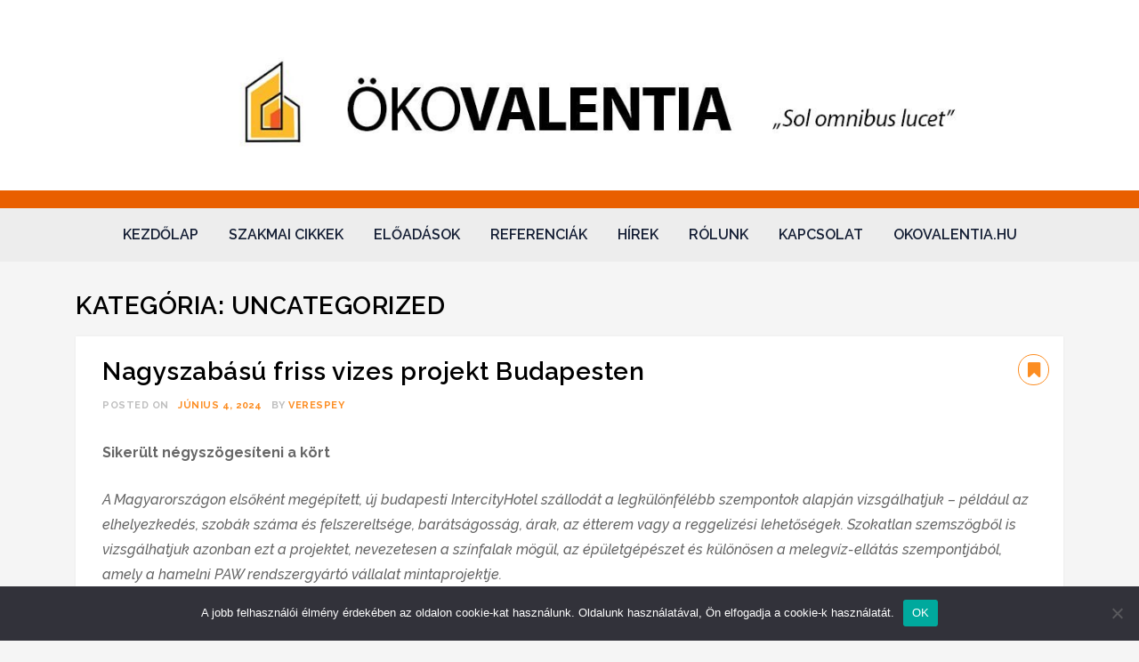

--- FILE ---
content_type: text/html; charset=UTF-8
request_url: https://hidraulika.okovalentia.hu/category/uncategorized/
body_size: 10911
content:
<!doctype html>
<html lang="hu">
<head>
<meta charset="UTF-8">
<meta name="viewport" content="width=device-width, initial-scale=1">
<link rel="profile" href="https://gmpg.org/xfn/11">
<title>Uncategorized &#8211; Hidraulika &#8211; Ökovalentia</title>
<meta name='robots' content='max-image-preview:large' />
<link rel='dns-prefetch' href='//fonts.googleapis.com' />
<link rel="alternate" type="application/rss+xml" title="Hidraulika - Ökovalentia &raquo; hírcsatorna" href="https://hidraulika.okovalentia.hu/feed/" />
<link rel="alternate" type="application/rss+xml" title="Hidraulika - Ökovalentia &raquo; hozzászólás hírcsatorna" href="https://hidraulika.okovalentia.hu/comments/feed/" />
<link rel="alternate" type="application/rss+xml" title="Hidraulika - Ökovalentia &raquo; Uncategorized kategória hírcsatorna" href="https://hidraulika.okovalentia.hu/category/uncategorized/feed/" />
<style id='wp-img-auto-sizes-contain-inline-css' type='text/css'>
img:is([sizes=auto i],[sizes^="auto," i]){contain-intrinsic-size:3000px 1500px}
/*# sourceURL=wp-img-auto-sizes-contain-inline-css */
</style>
<!-- <link rel='stylesheet' id='embedpress-css-css' href='https://hidraulika.okovalentia.hu/wp-content/plugins/embedpress/assets/css/embedpress.css?ver=1767703945' type='text/css' media='all' /> -->
<!-- <link rel='stylesheet' id='embedpress-blocks-style-css' href='https://hidraulika.okovalentia.hu/wp-content/plugins/embedpress/assets/css/blocks.build.css?ver=1767703945' type='text/css' media='all' /> -->
<!-- <link rel='stylesheet' id='embedpress-lazy-load-css-css' href='https://hidraulika.okovalentia.hu/wp-content/plugins/embedpress/assets/css/lazy-load.css?ver=1767703945' type='text/css' media='all' /> -->
<link rel="stylesheet" type="text/css" href="//hidraulika.okovalentia.hu/wp-content/cache/wpfc-minified/fr2orvdg/g53tf.css" media="all"/>
<style id='wp-emoji-styles-inline-css' type='text/css'>
img.wp-smiley, img.emoji {
display: inline !important;
border: none !important;
box-shadow: none !important;
height: 1em !important;
width: 1em !important;
margin: 0 0.07em !important;
vertical-align: -0.1em !important;
background: none !important;
padding: 0 !important;
}
/*# sourceURL=wp-emoji-styles-inline-css */
</style>
<!-- <link rel='stylesheet' id='wp-block-library-css' href='https://hidraulika.okovalentia.hu/wp-includes/css/dist/block-library/style.min.css?ver=6.9' type='text/css' media='all' /> -->
<link rel="stylesheet" type="text/css" href="//hidraulika.okovalentia.hu/wp-content/cache/wpfc-minified/87wg8no1/h6wmz.css" media="all"/>
<style id='classic-theme-styles-inline-css' type='text/css'>
/*! This file is auto-generated */
.wp-block-button__link{color:#fff;background-color:#32373c;border-radius:9999px;box-shadow:none;text-decoration:none;padding:calc(.667em + 2px) calc(1.333em + 2px);font-size:1.125em}.wp-block-file__button{background:#32373c;color:#fff;text-decoration:none}
/*# sourceURL=/wp-includes/css/classic-themes.min.css */
</style>
<!-- <link rel='stylesheet' id='betterdocs-blocks-category-slate-layout-css' href='https://hidraulika.okovalentia.hu/wp-content/plugins/betterdocs/assets/blocks/category-slate-layout/default.css?ver=4.3.5' type='text/css' media='all' /> -->
<link rel="stylesheet" type="text/css" href="//hidraulika.okovalentia.hu/wp-content/cache/wpfc-minified/6kloiijt/g53tf.css" media="all"/>
<style id='global-styles-inline-css' type='text/css'>
:root{--wp--preset--aspect-ratio--square: 1;--wp--preset--aspect-ratio--4-3: 4/3;--wp--preset--aspect-ratio--3-4: 3/4;--wp--preset--aspect-ratio--3-2: 3/2;--wp--preset--aspect-ratio--2-3: 2/3;--wp--preset--aspect-ratio--16-9: 16/9;--wp--preset--aspect-ratio--9-16: 9/16;--wp--preset--color--black: #000000;--wp--preset--color--cyan-bluish-gray: #abb8c3;--wp--preset--color--white: #ffffff;--wp--preset--color--pale-pink: #f78da7;--wp--preset--color--vivid-red: #cf2e2e;--wp--preset--color--luminous-vivid-orange: #ff6900;--wp--preset--color--luminous-vivid-amber: #fcb900;--wp--preset--color--light-green-cyan: #7bdcb5;--wp--preset--color--vivid-green-cyan: #00d084;--wp--preset--color--pale-cyan-blue: #8ed1fc;--wp--preset--color--vivid-cyan-blue: #0693e3;--wp--preset--color--vivid-purple: #9b51e0;--wp--preset--gradient--vivid-cyan-blue-to-vivid-purple: linear-gradient(135deg,rgb(6,147,227) 0%,rgb(155,81,224) 100%);--wp--preset--gradient--light-green-cyan-to-vivid-green-cyan: linear-gradient(135deg,rgb(122,220,180) 0%,rgb(0,208,130) 100%);--wp--preset--gradient--luminous-vivid-amber-to-luminous-vivid-orange: linear-gradient(135deg,rgb(252,185,0) 0%,rgb(255,105,0) 100%);--wp--preset--gradient--luminous-vivid-orange-to-vivid-red: linear-gradient(135deg,rgb(255,105,0) 0%,rgb(207,46,46) 100%);--wp--preset--gradient--very-light-gray-to-cyan-bluish-gray: linear-gradient(135deg,rgb(238,238,238) 0%,rgb(169,184,195) 100%);--wp--preset--gradient--cool-to-warm-spectrum: linear-gradient(135deg,rgb(74,234,220) 0%,rgb(151,120,209) 20%,rgb(207,42,186) 40%,rgb(238,44,130) 60%,rgb(251,105,98) 80%,rgb(254,248,76) 100%);--wp--preset--gradient--blush-light-purple: linear-gradient(135deg,rgb(255,206,236) 0%,rgb(152,150,240) 100%);--wp--preset--gradient--blush-bordeaux: linear-gradient(135deg,rgb(254,205,165) 0%,rgb(254,45,45) 50%,rgb(107,0,62) 100%);--wp--preset--gradient--luminous-dusk: linear-gradient(135deg,rgb(255,203,112) 0%,rgb(199,81,192) 50%,rgb(65,88,208) 100%);--wp--preset--gradient--pale-ocean: linear-gradient(135deg,rgb(255,245,203) 0%,rgb(182,227,212) 50%,rgb(51,167,181) 100%);--wp--preset--gradient--electric-grass: linear-gradient(135deg,rgb(202,248,128) 0%,rgb(113,206,126) 100%);--wp--preset--gradient--midnight: linear-gradient(135deg,rgb(2,3,129) 0%,rgb(40,116,252) 100%);--wp--preset--font-size--small: 13px;--wp--preset--font-size--medium: 20px;--wp--preset--font-size--large: 36px;--wp--preset--font-size--x-large: 42px;--wp--preset--spacing--20: 0.44rem;--wp--preset--spacing--30: 0.67rem;--wp--preset--spacing--40: 1rem;--wp--preset--spacing--50: 1.5rem;--wp--preset--spacing--60: 2.25rem;--wp--preset--spacing--70: 3.38rem;--wp--preset--spacing--80: 5.06rem;--wp--preset--shadow--natural: 6px 6px 9px rgba(0, 0, 0, 0.2);--wp--preset--shadow--deep: 12px 12px 50px rgba(0, 0, 0, 0.4);--wp--preset--shadow--sharp: 6px 6px 0px rgba(0, 0, 0, 0.2);--wp--preset--shadow--outlined: 6px 6px 0px -3px rgb(255, 255, 255), 6px 6px rgb(0, 0, 0);--wp--preset--shadow--crisp: 6px 6px 0px rgb(0, 0, 0);}:where(.is-layout-flex){gap: 0.5em;}:where(.is-layout-grid){gap: 0.5em;}body .is-layout-flex{display: flex;}.is-layout-flex{flex-wrap: wrap;align-items: center;}.is-layout-flex > :is(*, div){margin: 0;}body .is-layout-grid{display: grid;}.is-layout-grid > :is(*, div){margin: 0;}:where(.wp-block-columns.is-layout-flex){gap: 2em;}:where(.wp-block-columns.is-layout-grid){gap: 2em;}:where(.wp-block-post-template.is-layout-flex){gap: 1.25em;}:where(.wp-block-post-template.is-layout-grid){gap: 1.25em;}.has-black-color{color: var(--wp--preset--color--black) !important;}.has-cyan-bluish-gray-color{color: var(--wp--preset--color--cyan-bluish-gray) !important;}.has-white-color{color: var(--wp--preset--color--white) !important;}.has-pale-pink-color{color: var(--wp--preset--color--pale-pink) !important;}.has-vivid-red-color{color: var(--wp--preset--color--vivid-red) !important;}.has-luminous-vivid-orange-color{color: var(--wp--preset--color--luminous-vivid-orange) !important;}.has-luminous-vivid-amber-color{color: var(--wp--preset--color--luminous-vivid-amber) !important;}.has-light-green-cyan-color{color: var(--wp--preset--color--light-green-cyan) !important;}.has-vivid-green-cyan-color{color: var(--wp--preset--color--vivid-green-cyan) !important;}.has-pale-cyan-blue-color{color: var(--wp--preset--color--pale-cyan-blue) !important;}.has-vivid-cyan-blue-color{color: var(--wp--preset--color--vivid-cyan-blue) !important;}.has-vivid-purple-color{color: var(--wp--preset--color--vivid-purple) !important;}.has-black-background-color{background-color: var(--wp--preset--color--black) !important;}.has-cyan-bluish-gray-background-color{background-color: var(--wp--preset--color--cyan-bluish-gray) !important;}.has-white-background-color{background-color: var(--wp--preset--color--white) !important;}.has-pale-pink-background-color{background-color: var(--wp--preset--color--pale-pink) !important;}.has-vivid-red-background-color{background-color: var(--wp--preset--color--vivid-red) !important;}.has-luminous-vivid-orange-background-color{background-color: var(--wp--preset--color--luminous-vivid-orange) !important;}.has-luminous-vivid-amber-background-color{background-color: var(--wp--preset--color--luminous-vivid-amber) !important;}.has-light-green-cyan-background-color{background-color: var(--wp--preset--color--light-green-cyan) !important;}.has-vivid-green-cyan-background-color{background-color: var(--wp--preset--color--vivid-green-cyan) !important;}.has-pale-cyan-blue-background-color{background-color: var(--wp--preset--color--pale-cyan-blue) !important;}.has-vivid-cyan-blue-background-color{background-color: var(--wp--preset--color--vivid-cyan-blue) !important;}.has-vivid-purple-background-color{background-color: var(--wp--preset--color--vivid-purple) !important;}.has-black-border-color{border-color: var(--wp--preset--color--black) !important;}.has-cyan-bluish-gray-border-color{border-color: var(--wp--preset--color--cyan-bluish-gray) !important;}.has-white-border-color{border-color: var(--wp--preset--color--white) !important;}.has-pale-pink-border-color{border-color: var(--wp--preset--color--pale-pink) !important;}.has-vivid-red-border-color{border-color: var(--wp--preset--color--vivid-red) !important;}.has-luminous-vivid-orange-border-color{border-color: var(--wp--preset--color--luminous-vivid-orange) !important;}.has-luminous-vivid-amber-border-color{border-color: var(--wp--preset--color--luminous-vivid-amber) !important;}.has-light-green-cyan-border-color{border-color: var(--wp--preset--color--light-green-cyan) !important;}.has-vivid-green-cyan-border-color{border-color: var(--wp--preset--color--vivid-green-cyan) !important;}.has-pale-cyan-blue-border-color{border-color: var(--wp--preset--color--pale-cyan-blue) !important;}.has-vivid-cyan-blue-border-color{border-color: var(--wp--preset--color--vivid-cyan-blue) !important;}.has-vivid-purple-border-color{border-color: var(--wp--preset--color--vivid-purple) !important;}.has-vivid-cyan-blue-to-vivid-purple-gradient-background{background: var(--wp--preset--gradient--vivid-cyan-blue-to-vivid-purple) !important;}.has-light-green-cyan-to-vivid-green-cyan-gradient-background{background: var(--wp--preset--gradient--light-green-cyan-to-vivid-green-cyan) !important;}.has-luminous-vivid-amber-to-luminous-vivid-orange-gradient-background{background: var(--wp--preset--gradient--luminous-vivid-amber-to-luminous-vivid-orange) !important;}.has-luminous-vivid-orange-to-vivid-red-gradient-background{background: var(--wp--preset--gradient--luminous-vivid-orange-to-vivid-red) !important;}.has-very-light-gray-to-cyan-bluish-gray-gradient-background{background: var(--wp--preset--gradient--very-light-gray-to-cyan-bluish-gray) !important;}.has-cool-to-warm-spectrum-gradient-background{background: var(--wp--preset--gradient--cool-to-warm-spectrum) !important;}.has-blush-light-purple-gradient-background{background: var(--wp--preset--gradient--blush-light-purple) !important;}.has-blush-bordeaux-gradient-background{background: var(--wp--preset--gradient--blush-bordeaux) !important;}.has-luminous-dusk-gradient-background{background: var(--wp--preset--gradient--luminous-dusk) !important;}.has-pale-ocean-gradient-background{background: var(--wp--preset--gradient--pale-ocean) !important;}.has-electric-grass-gradient-background{background: var(--wp--preset--gradient--electric-grass) !important;}.has-midnight-gradient-background{background: var(--wp--preset--gradient--midnight) !important;}.has-small-font-size{font-size: var(--wp--preset--font-size--small) !important;}.has-medium-font-size{font-size: var(--wp--preset--font-size--medium) !important;}.has-large-font-size{font-size: var(--wp--preset--font-size--large) !important;}.has-x-large-font-size{font-size: var(--wp--preset--font-size--x-large) !important;}
:where(.wp-block-post-template.is-layout-flex){gap: 1.25em;}:where(.wp-block-post-template.is-layout-grid){gap: 1.25em;}
:where(.wp-block-term-template.is-layout-flex){gap: 1.25em;}:where(.wp-block-term-template.is-layout-grid){gap: 1.25em;}
:where(.wp-block-columns.is-layout-flex){gap: 2em;}:where(.wp-block-columns.is-layout-grid){gap: 2em;}
:root :where(.wp-block-pullquote){font-size: 1.5em;line-height: 1.6;}
/*# sourceURL=global-styles-inline-css */
</style>
<!-- <link rel='stylesheet' id='cookie-notice-front-css' href='https://hidraulika.okovalentia.hu/wp-content/plugins/cookie-notice/css/front.min.css?ver=2.5.11' type='text/css' media='all' /> -->
<link rel="stylesheet" type="text/css" href="//hidraulika.okovalentia.hu/wp-content/cache/wpfc-minified/1zu42xyp/g53tf.css" media="all"/>
<link rel='stylesheet' id='free-blog-googleapis-css' href='//fonts.googleapis.com/css?family=Raleway%3A300%2C400%2C500%2C500i%2C600%2C700%2C800%2C900&#038;ver=6.9' type='text/css' media='all' />
<link rel='stylesheet' id='free-blog-author-sign-css' href='//fonts.googleapis.com/css?family=Italianno|Niconne' type='text/css' media='all' />
<!-- <link rel='stylesheet' id='font-awesome-css' href='https://hidraulika.okovalentia.hu/wp-content/plugins/elementor/assets/lib/font-awesome/css/font-awesome.min.css?ver=4.7.0' type='text/css' media='all' /> -->
<!-- <link rel='stylesheet' id='bootstrap-_css-css' href='https://hidraulika.okovalentia.hu/wp-content/themes/free-blog/assets/css/bootstrap.min.css?ver=4.5.0' type='text/css' media='all' /> -->
<!-- <link rel='stylesheet' id='slick-css' href='https://hidraulika.okovalentia.hu/wp-content/themes/free-blog/assets/css/slick.css?ver=4.5.0' type='text/css' media='all' /> -->
<!-- <link rel='stylesheet' id='free-blog-style-css' href='https://hidraulika.okovalentia.hu/wp-content/themes/free-blog/style.css?ver=6.9' type='text/css' media='all' /> -->
<link rel="stylesheet" type="text/css" href="//hidraulika.okovalentia.hu/wp-content/cache/wpfc-minified/e9gj2qr/g53tf.css" media="all"/>
<style id='free-blog-style-inline-css' type='text/css'>
body { font-family: Raleway, sans-serif; }body { font-size: 16px; }#secondary .widget.widget_search form input[type='submit'], #secondary h2.widget-title:after, #toTop, .read-more a:hover { background-color : #fc8d22; }.entry-meta .posted-on a, .entry-footer .cat-links a, .entry-footer .edit-link a, article.format-standard .entry-header::after, article.format-image .entry-header::after, article.hentry.sticky .entry-header::after, article.format-video .entry-header::after, article.format-gallery .entry-header::after, article.format-audio .entry-header::after, article.format-quote .entry-header::after, article.format-chat .entry-header::after, article.format-aside .entry-header::after, article.format-link .entry-header::after, .entry-footer .tags-links a, .entry-footer .comments-link a, .entry-header .byline .author a { color : #fc8d22; }
/*# sourceURL=free-blog-style-inline-css */
</style>
<!-- <link rel='stylesheet' id='dashicons-css' href='https://hidraulika.okovalentia.hu/wp-includes/css/dashicons.min.css?ver=6.9' type='text/css' media='all' /> -->
<!-- <link rel='stylesheet' id='elementor-frontend-css' href='https://hidraulika.okovalentia.hu/wp-content/plugins/elementor/assets/css/frontend.min.css?ver=3.34.2' type='text/css' media='all' /> -->
<!-- <link rel='stylesheet' id='eael-general-css' href='https://hidraulika.okovalentia.hu/wp-content/plugins/essential-addons-for-elementor-lite/assets/front-end/css/view/general.min.css?ver=6.5.8' type='text/css' media='all' /> -->
<link rel="stylesheet" type="text/css" href="//hidraulika.okovalentia.hu/wp-content/cache/wpfc-minified/lnzfqumt/h6wmz.css" media="all"/>
<script src='//hidraulika.okovalentia.hu/wp-content/cache/wpfc-minified/98wswkl6/g53tf.js' type="text/javascript"></script>
<!-- <script type="text/javascript" src="https://hidraulika.okovalentia.hu/wp-includes/js/jquery/jquery.min.js?ver=3.7.1" id="jquery-core-js"></script> -->
<!-- <script type="text/javascript" src="https://hidraulika.okovalentia.hu/wp-includes/js/jquery/jquery-migrate.min.js?ver=3.4.1" id="jquery-migrate-js"></script> -->
<script type="text/javascript" id="cookie-notice-front-js-before">
/* <![CDATA[ */
var cnArgs = {"ajaxUrl":"https:\/\/hidraulika.okovalentia.hu\/wp-admin\/admin-ajax.php","nonce":"2abf4b5356","hideEffect":"fade","position":"bottom","onScroll":false,"onScrollOffset":100,"onClick":false,"cookieName":"cookie_notice_accepted","cookieTime":2592000,"cookieTimeRejected":2592000,"globalCookie":false,"redirection":false,"cache":false,"revokeCookies":false,"revokeCookiesOpt":"automatic"};
//# sourceURL=cookie-notice-front-js-before
/* ]]> */
</script>
<script src='//hidraulika.okovalentia.hu/wp-content/cache/wpfc-minified/aec0b/g53tf.js' type="text/javascript"></script>
<!-- <script type="text/javascript" src="https://hidraulika.okovalentia.hu/wp-content/plugins/cookie-notice/js/front.min.js?ver=2.5.11" id="cookie-notice-front-js"></script> -->
<!-- <script type="text/javascript" src="https://hidraulika.okovalentia.hu/wp-content/themes/free-blog/assets/js/bootstrap.min.js?ver=4.6.0" id="bootstrap_js-js"></script> -->
<!-- <script type="text/javascript" src="https://hidraulika.okovalentia.hu/wp-content/themes/free-blog/assets/js/slick.js?ver=4.6.0" id="slick-js"></script> -->
<link rel="https://api.w.org/" href="https://hidraulika.okovalentia.hu/wp-json/" /><link rel="alternate" title="JSON" type="application/json" href="https://hidraulika.okovalentia.hu/wp-json/wp/v2/categories/1" /><link rel="EditURI" type="application/rsd+xml" title="RSD" href="https://hidraulika.okovalentia.hu/xmlrpc.php?rsd" />
<meta name="generator" content="WordPress 6.9" />
<style id="essential-blocks-global-styles">
:root {
--eb-global-primary-color: #101828;
--eb-global-secondary-color: #475467;
--eb-global-tertiary-color: #98A2B3;
--eb-global-text-color: #475467;
--eb-global-heading-color: #1D2939;
--eb-global-link-color: #444CE7;
--eb-global-background-color: #F9FAFB;
--eb-global-button-text-color: #FFFFFF;
--eb-global-button-background-color: #101828;
--eb-gradient-primary-color: linear-gradient(90deg, hsla(259, 84%, 78%, 1) 0%, hsla(206, 67%, 75%, 1) 100%);
--eb-gradient-secondary-color: linear-gradient(90deg, hsla(18, 76%, 85%, 1) 0%, hsla(203, 69%, 84%, 1) 100%);
--eb-gradient-tertiary-color: linear-gradient(90deg, hsla(248, 21%, 15%, 1) 0%, hsla(250, 14%, 61%, 1) 100%);
--eb-gradient-background-color: linear-gradient(90deg, rgb(250, 250, 250) 0%, rgb(233, 233, 233) 49%, rgb(244, 243, 243) 100%);
--eb-tablet-breakpoint: 1024px;
--eb-mobile-breakpoint: 767px;
}
</style><!-- Analytics by WP Statistics - https://wp-statistics.com -->
<meta name="generator" content="Elementor 3.34.2; features: additional_custom_breakpoints; settings: css_print_method-internal, google_font-enabled, font_display-swap">
<style>
.e-con.e-parent:nth-of-type(n+4):not(.e-lazyloaded):not(.e-no-lazyload),
.e-con.e-parent:nth-of-type(n+4):not(.e-lazyloaded):not(.e-no-lazyload) * {
background-image: none !important;
}
@media screen and (max-height: 1024px) {
.e-con.e-parent:nth-of-type(n+3):not(.e-lazyloaded):not(.e-no-lazyload),
.e-con.e-parent:nth-of-type(n+3):not(.e-lazyloaded):not(.e-no-lazyload) * {
background-image: none !important;
}
}
@media screen and (max-height: 640px) {
.e-con.e-parent:nth-of-type(n+2):not(.e-lazyloaded):not(.e-no-lazyload),
.e-con.e-parent:nth-of-type(n+2):not(.e-lazyloaded):not(.e-no-lazyload) * {
background-image: none !important;
}
}
</style>
<style type="text/css">
.site-title,
.site-description {
position: absolute;
clip: rect(1px, 1px, 1px, 1px);
}
</style>
<link rel="icon" href="https://hidraulika.okovalentia.hu/wp-content/uploads/2025/06/cropped-okovalentia-32x32.png" sizes="32x32" />
<link rel="icon" href="https://hidraulika.okovalentia.hu/wp-content/uploads/2025/06/cropped-okovalentia-192x192.png" sizes="192x192" />
<link rel="apple-touch-icon" href="https://hidraulika.okovalentia.hu/wp-content/uploads/2025/06/cropped-okovalentia-180x180.png" />
<meta name="msapplication-TileImage" content="https://hidraulika.okovalentia.hu/wp-content/uploads/2025/06/cropped-okovalentia-270x270.png" />
</head>
<body class="archive category category-uncategorized category-1 wp-custom-logo wp-theme-free-blog cookies-not-set hfeed pt-sticky-sidebar no-sidebar one-column elementor-default elementor-kit-13">
<div id="page" class="site">
<a class="skip-link screen-reader-text" href="#content">Skip to content</a>
<div class="header-top-section">
<div class="container">
</div>
</div>
<header id="masthead" class="site-header">
<div class="container">
<div class="site-branding"> 
<a href="https://hidraulika.okovalentia.hu/" class="custom-logo-link" rel="home"><img fetchpriority="high" width="1280" height="150" src="https://hidraulika.okovalentia.hu/wp-content/uploads/2025/06/cropped-okovalentia-alapslider-v3-1.jpg" class="custom-logo" alt="Hidraulika &#8211; Ökovalentia" decoding="async" srcset="https://hidraulika.okovalentia.hu/wp-content/uploads/2025/06/cropped-okovalentia-alapslider-v3-1.jpg 1280w, https://hidraulika.okovalentia.hu/wp-content/uploads/2025/06/cropped-okovalentia-alapslider-v3-1-300x35.jpg 300w, https://hidraulika.okovalentia.hu/wp-content/uploads/2025/06/cropped-okovalentia-alapslider-v3-1-1024x120.jpg 1024w, https://hidraulika.okovalentia.hu/wp-content/uploads/2025/06/cropped-okovalentia-alapslider-v3-1-768x90.jpg 768w" sizes="(max-width: 1280px) 100vw, 1280px" /></a>				<p class="site-title"><a href="https://hidraulika.okovalentia.hu/" rel="home">Hidraulika &#8211; Ökovalentia</a></p>
<p class="site-description">&quot;Sol omnibus licet&quot;</p>
</div><!-- .site-branding -->
</div>
</header><!-- #masthead -->
<div class="main-menu">
<div class="container">
<nav id="site-navigation" class="main-navigation">
<div class="navbar-header">
<!-- Toggle Button -->
<button type="button" class="navbar-toggle" data-toggle="collapse" data-target=".collapse-main-menu">
<span class="icon-bar"></span>
<span class="icon-bar"></span>
<span class="icon-bar"></span>
</button>
</div>
<div class="navbar-collapse collapse collapse-main-menu">
<ul id="primary-menu" class="nav navbar-nav"><li id="menu-item-8" class="menu-item menu-item-type-custom menu-item-object-custom menu-item-home menu-item-8"><a href="https://hidraulika.okovalentia.hu">Kezdőlap</a></li>
<li id="menu-item-1146" class="menu-item menu-item-type-taxonomy menu-item-object-category menu-item-1146"><a href="https://hidraulika.okovalentia.hu/category/szakmai-cikkek/">Szakmai cikkek</a></li>
<li id="menu-item-1220" class="menu-item menu-item-type-post_type menu-item-object-page menu-item-1220"><a href="https://hidraulika.okovalentia.hu/eloadasok/">Előadások</a></li>
<li id="menu-item-54" class="menu-item menu-item-type-post_type menu-item-object-page menu-item-54"><a href="https://hidraulika.okovalentia.hu/referenciak/">Referenciák</a></li>
<li id="menu-item-1536" class="menu-item menu-item-type-taxonomy menu-item-object-category menu-item-1536"><a href="https://hidraulika.okovalentia.hu/category/hirek/">Hírek</a></li>
<li id="menu-item-56" class="menu-item menu-item-type-post_type menu-item-object-page menu-item-56"><a href="https://hidraulika.okovalentia.hu/rolunk/">Rólunk</a></li>
<li id="menu-item-57" class="menu-item menu-item-type-post_type menu-item-object-page menu-item-57"><a href="https://hidraulika.okovalentia.hu/kapcsolat/">Kapcsolat</a></li>
<li id="menu-item-1052" class="menu-item menu-item-type-custom menu-item-object-custom menu-item-1052"><a href="https://okovalentia.hu">okovalentia.hu</a></li>
</ul>			</div>
</nav><!-- #site-navigation -->
</div>
</div>
<section class="banner-slider">
<div class="header-image">
</div><!-- .header-image -->  
</section>
<div id="content" class="site-content">
<div class="container">
<div id="primary" class="content-area">
<main id="main" class="site-main">
<header class="page-header">
<h1 class="page-title">Kategória: <span>Uncategorized</span></h1>			</header><!-- .page-header -->
<div class="masonry-start"><div id="masonry-loop">
<article id="post-1308" class="one-column post-1308 post type-post status-publish format-standard hentry category-szakmai-cikkek category-uncategorized">
<div class="content-area">
<header class="entry-header">
<h2 class="entry-title"><a href="https://hidraulika.okovalentia.hu/2024/06/04/nagyszabasu-friss-vizes-projekt-budapesten/" rel="bookmark">Nagyszabású friss vizes projekt Budapesten</a></h2>				<div class="entry-meta">
<span class="posted-on">Posted on <a href="https://hidraulika.okovalentia.hu/2024/06/04/nagyszabasu-friss-vizes-projekt-budapesten/" rel="bookmark"><time class="entry-date published" datetime="2024-06-04T12:00:53+00:00">június 4, 2024</time><time class="updated" datetime="2024-06-07T10:12:45+00:00">június 7, 2024</time></a></span><span class="byline"> by <span class="author vcard"><a class="url fn n" href="https://hidraulika.okovalentia.hu/author/verespey/">verespey</a></span></span>				</div><!-- .entry-meta -->
</header><!-- .entry-header -->
<div class="entry-content">
<p><strong>Sikerült négyszögesíteni a kört</strong></p>
<p><em>A Magyarországon elsőként megépített, új budapesti IntercityHotel szállodát a legkülönfélébb szempontok alapján vizsgálhatjuk – például az elhelyezkedés, szobák száma és felszereltsége, barátságosság, árak, az étterem vagy a reggelizési lehetőségek. Szokatlan szemszögből is vizsgálhatjuk azonban ezt a projektet, nevezetesen a színfalak mögül, az épületgépészet és különösen a melegvíz-ellátás szempontjából, amely a hamelni PAW rendszergyártó vállalat mintaprojektje.</em></p>
<p> <a href="https://hidraulika.okovalentia.hu/2024/06/04/nagyszabasu-friss-vizes-projekt-budapesten/#more-1308" class="more-link"><span aria-label="Bővebben: Nagyszabású friss vizes projekt Budapesten">(tovább&hellip;)</span></a></p>
</div>
<!-- .entry-content -->
<footer class="entry-footer">
<span class="cat-links">Posted in <a href="https://hidraulika.okovalentia.hu/category/szakmai-cikkek/" rel="category tag">Szakmai cikkek</a>, <a href="https://hidraulika.okovalentia.hu/category/uncategorized/" rel="category tag">Uncategorized</a></span>		</footer><!-- .entry-footer -->
</div>
</article><!-- #post-1308 -->        </div>
</div>
</main><!-- #main -->
</div><!-- #primary -->
<aside id="secondary" class="widget-area">
<div class="sidebar-area">
<section id="block-2" class="widget widget_block widget_search"><form role="search" method="get" action="https://hidraulika.okovalentia.hu/" class="wp-block-search__button-outside wp-block-search__text-button wp-block-search"    ><label class="wp-block-search__label" for="wp-block-search__input-1" >Keresés</label><div class="wp-block-search__inside-wrapper" ><input class="wp-block-search__input" id="wp-block-search__input-1" placeholder="" value="" type="search" name="s" required /><button aria-label="Keresés" class="wp-block-search__button wp-element-button" type="submit" >Keresés</button></div></form></section><section id="block-3" class="widget widget_block"><div class="wp-block-group"><div class="wp-block-group__inner-container is-layout-flow wp-block-group-is-layout-flow"><h2 class="wp-block-heading">Recent Posts</h2><ul class="wp-block-latest-posts__list wp-block-latest-posts"><li><a class="wp-block-latest-posts__post-title" href="https://hidraulika.okovalentia.hu/2025/09/24/megujulo-energiak-a-jovo-szolgalataban/">Megújuló energiák a jövő szolgálatában</a></li>
<li><a class="wp-block-latest-posts__post-title" href="https://hidraulika.okovalentia.hu/2024/06/04/nagyszabasu-friss-vizes-projekt-budapesten/">Nagyszabású friss vizes projekt Budapesten</a></li>
<li><a class="wp-block-latest-posts__post-title" href="https://hidraulika.okovalentia.hu/2024/06/03/paw-frissviz-modulok-alkalmazasi-lehetosege-ipari-uzemek-eseten/">PAW frissvíz-modulok alkalmazási lehetősége ipari üzemek esetén</a></li>
<li><a class="wp-block-latest-posts__post-title" href="https://hidraulika.okovalentia.hu/2024/04/10/frissvizallomasok-szegeden/">Frissvízállomások Szegeden</a></li>
</ul></div></div></section><section id="block-4" class="widget widget_block"><div class="wp-block-group"><div class="wp-block-group__inner-container is-layout-flow wp-block-group-is-layout-flow"><h2 class="wp-block-heading">Recent Comments</h2><div class="no-comments wp-block-latest-comments">Nincs megjeleníthető bejegyzés.</div></div></div></section><section id="block-5" class="widget widget_block"><div class="wp-block-group"><div class="wp-block-group__inner-container is-layout-flow wp-block-group-is-layout-flow"><h2 class="wp-block-heading">Archives</h2><ul class="wp-block-archives-list wp-block-archives">	<li><a href='https://hidraulika.okovalentia.hu/2025/09/'>2025. szeptember</a></li>
<li><a href='https://hidraulika.okovalentia.hu/2024/06/'>2024. június</a></li>
<li><a href='https://hidraulika.okovalentia.hu/2024/04/'>2024. április</a></li>
</ul></div></div></section><section id="block-6" class="widget widget_block"><div class="wp-block-group"><div class="wp-block-group__inner-container is-layout-flow wp-block-group-is-layout-flow"><h2 class="wp-block-heading">Categories</h2><ul class="wp-block-categories-list wp-block-categories">	<li class="cat-item cat-item-21"><a href="https://hidraulika.okovalentia.hu/category/hirek/">Hírek</a>
</li>
<li class="cat-item cat-item-4"><a href="https://hidraulika.okovalentia.hu/category/szakmai-cikkek/">Szakmai cikkek</a>
</li>
<li class="cat-item cat-item-1 current-cat"><a aria-current="page" href="https://hidraulika.okovalentia.hu/category/uncategorized/">Uncategorized</a>
</li>
</ul></div></div></section>	</div>
</aside><!-- #secondary -->
</div><!-- #content -->
<div class="footer-wrap">
<div class="container">
<div class="row">
<div class="footer-col-2">
<div class="footer-top-box wow fadeInUp">
<section id="nav_menu-2" class="widget widget_nav_menu"><div class="menu-lablec-container"><ul id="menu-lablec" class="menu"><li id="menu-item-1125" class="menu-item menu-item-type-custom menu-item-object-custom menu-item-1125"><a target="_blank" href="https://okovalentia.hu/adatvedelem/">Adatvédelem</a></li>
<li id="menu-item-1126" class="menu-item menu-item-type-custom menu-item-object-custom menu-item-1126"><a target="_blank" href="https://okovalentia.hu/impresszum/">Impresszum</a></li>
<li id="menu-item-1127" class="menu-item menu-item-type-custom menu-item-object-custom menu-item-1127"><a href="https://facebook.com/okovalentia">facebook</a></li>
</ul></div></section>							</div>
</div>
<div class="footer-col-2">
<div class="footer-top-box wow fadeInUp">
<section id="block-7" class="widget widget_block">
<ul class="wp-block-social-links has-large-icon-size is-content-justification-center is-layout-flex wp-container-core-social-links-is-layout-16018d1d wp-block-social-links-is-layout-flex"><li class="wp-social-link wp-social-link-facebook  wp-block-social-link"><a href="https://www.facebook.com/okovalentia" class="wp-block-social-link-anchor"><svg width="24" height="24" viewBox="0 0 24 24" version="1.1" xmlns="http://www.w3.org/2000/svg" aria-hidden="true" focusable="false"><path d="M12 2C6.5 2 2 6.5 2 12c0 5 3.7 9.1 8.4 9.9v-7H7.9V12h2.5V9.8c0-2.5 1.5-3.9 3.8-3.9 1.1 0 2.2.2 2.2.2v2.5h-1.3c-1.2 0-1.6.8-1.6 1.6V12h2.8l-.4 2.9h-2.3v7C18.3 21.1 22 17 22 12c0-5.5-4.5-10-10-10z"></path></svg><span class="wp-block-social-link-label screen-reader-text">Facebook</span></a></li></ul>
</section>							</div>
</div>
</div>
<footer id="colophon" class="site-footer">
<div class="copyright">
Minden jog fenntartva! Ökovalentia Kft. 2023			</div>
<div class="site-info">
<a href="https://wordpress.org/">
Proudly powered by WordPress				</a>
<span class="sep"> | </span>
Theme: Free Blog by <a href="https://www.akithemes.com/">Aki Themes</a>.			</div>
</footer>
<a id="toTop" class="go-to-top" href="#" title="Go to Top">
<i class="fa fa-angle-up"></i>
</a>
</div><!-- .container -->
</div>
</div><!-- #page -->
<script type="speculationrules">
{"prefetch":[{"source":"document","where":{"and":[{"href_matches":"/*"},{"not":{"href_matches":["/wp-*.php","/wp-admin/*","/wp-content/uploads/*","/wp-content/*","/wp-content/plugins/*","/wp-content/themes/free-blog/*","/*\\?(.+)"]}},{"not":{"selector_matches":"a[rel~=\"nofollow\"]"}},{"not":{"selector_matches":".no-prefetch, .no-prefetch a"}}]},"eagerness":"conservative"}]}
</script>
<script>
const lazyloadRunObserver = () => {
const lazyloadBackgrounds = document.querySelectorAll( `.e-con.e-parent:not(.e-lazyloaded)` );
const lazyloadBackgroundObserver = new IntersectionObserver( ( entries ) => {
entries.forEach( ( entry ) => {
if ( entry.isIntersecting ) {
let lazyloadBackground = entry.target;
if( lazyloadBackground ) {
lazyloadBackground.classList.add( 'e-lazyloaded' );
}
lazyloadBackgroundObserver.unobserve( entry.target );
}
});
}, { rootMargin: '200px 0px 200px 0px' } );
lazyloadBackgrounds.forEach( ( lazyloadBackground ) => {
lazyloadBackgroundObserver.observe( lazyloadBackground );
} );
};
const events = [
'DOMContentLoaded',
'elementor/lazyload/observe',
];
events.forEach( ( event ) => {
document.addEventListener( event, lazyloadRunObserver );
} );
</script>
<style id='core-block-supports-inline-css' type='text/css'>
.wp-container-core-social-links-is-layout-16018d1d{justify-content:center;}
/*# sourceURL=core-block-supports-inline-css */
</style>
<script type="text/javascript" src="https://hidraulika.okovalentia.hu/wp-includes/js/imagesloaded.min.js?ver=5.0.0" id="imagesloaded-js"></script>
<script type="text/javascript" src="https://hidraulika.okovalentia.hu/wp-includes/js/masonry.min.js?ver=4.2.2" id="masonry-js"></script>
<script type="text/javascript" src="https://hidraulika.okovalentia.hu/wp-content/plugins/betterdocs/assets/blocks/categorygrid/frontend.js?ver=9a7c53e94a90401f1886" id="betterdocs-categorygrid-js"></script>
<script type="text/javascript" id="essential-blocks-blocks-localize-js-extra">
/* <![CDATA[ */
var eb_conditional_localize = [];
var EssentialBlocksLocalize = {"eb_plugins_url":"https://hidraulika.okovalentia.hu/wp-content/plugins/essential-blocks/","image_url":"https://hidraulika.okovalentia.hu/wp-content/plugins/essential-blocks/assets/images","eb_wp_version":"6.9","eb_version":"6.0.0","eb_admin_url":"https://hidraulika.okovalentia.hu/wp-admin/","rest_rootURL":"https://hidraulika.okovalentia.hu/wp-json/","ajax_url":"https://hidraulika.okovalentia.hu/wp-admin/admin-ajax.php","nft_nonce":"5208b2ce9f","post_grid_pagination_nonce":"b073c1ff4f","placeholder_image":"https://hidraulika.okovalentia.hu/wp-content/plugins/essential-blocks/assets/images/placeholder.png","is_pro_active":"false","upgrade_pro_url":"https://essential-blocks.com/upgrade","responsiveBreakpoints":{"tablet":1024,"mobile":767},"wp_timezone":"+00:00","gmt_offset":"0"};
//# sourceURL=essential-blocks-blocks-localize-js-extra
/* ]]> */
</script>
<script type="text/javascript" src="https://hidraulika.okovalentia.hu/wp-content/plugins/essential-blocks/assets/js/eb-blocks-localize.js?ver=31d6cfe0d16ae931b73c" id="essential-blocks-blocks-localize-js"></script>
<script type="text/javascript" src="https://hidraulika.okovalentia.hu/wp-content/plugins/embedpress/assets/js/gallery-justify.js?ver=1767703945" id="embedpress-gallery-justify-js"></script>
<script type="text/javascript" src="https://hidraulika.okovalentia.hu/wp-content/plugins/embedpress/assets/js/lazy-load.js?ver=1767703945" id="embedpress-lazy-load-js"></script>
<script type="text/javascript" src="https://hidraulika.okovalentia.hu/wp-content/themes/free-blog/js/navigation.js?ver=20151215" id="free-blog-navigation-js"></script>
<script type="text/javascript" src="https://hidraulika.okovalentia.hu/wp-content/themes/free-blog/js/script.js?ver=20151215" id="free-blog-script-js"></script>
<script type="text/javascript" id="free-blog-custom-js-extra">
/* <![CDATA[ */
var free_blog_ajax = {"ajaxurl":"https://hidraulika.okovalentia.hu/wp-admin/admin-ajax.php","paged":"1","max_num_pages":"1","next_posts":"","show_more":"View More","no_more_posts":"No More"};
//# sourceURL=free-blog-custom-js-extra
/* ]]> */
</script>
<script type="text/javascript" src="https://hidraulika.okovalentia.hu/wp-content/themes/free-blog/assets/js/custom.js?ver=20151215" id="free-blog-custom-js"></script>
<script type="text/javascript" src="https://hidraulika.okovalentia.hu/wp-content/themes/free-blog/js/skip-link-focus-fix.js?ver=20151215" id="free-blog-skip-link-focus-fix-js"></script>
<script type="text/javascript" src="https://hidraulika.okovalentia.hu/wp-content/themes/free-blog/assets/js/theia-sticky-sidebar.js?ver=20151215" id="theia-sticky-sidebar-js"></script>
<script type="text/javascript" id="wp-statistics-tracker-js-extra">
/* <![CDATA[ */
var WP_Statistics_Tracker_Object = {"requestUrl":"https://hidraulika.okovalentia.hu/wp-json/wp-statistics/v2","ajaxUrl":"https://hidraulika.okovalentia.hu/wp-admin/admin-ajax.php","hitParams":{"wp_statistics_hit":1,"source_type":"category","source_id":1,"search_query":"","signature":"b34cf911429fb78f65939272b5f929d6","endpoint":"hit"},"option":{"dntEnabled":"1","bypassAdBlockers":false,"consentIntegration":{"name":null,"status":[]},"isPreview":false,"userOnline":false,"trackAnonymously":false,"isWpConsentApiActive":false,"consentLevel":"functional"},"isLegacyEventLoaded":"","customEventAjaxUrl":"https://hidraulika.okovalentia.hu/wp-admin/admin-ajax.php?action=wp_statistics_custom_event&nonce=d24f6a0fd8","onlineParams":{"wp_statistics_hit":1,"source_type":"category","source_id":1,"search_query":"","signature":"b34cf911429fb78f65939272b5f929d6","action":"wp_statistics_online_check"},"jsCheckTime":"60000"};
//# sourceURL=wp-statistics-tracker-js-extra
/* ]]> */
</script>
<script type="text/javascript" src="https://hidraulika.okovalentia.hu/wp-content/plugins/wp-statistics/assets/js/tracker.js?ver=14.16" id="wp-statistics-tracker-js"></script>
<script type="text/javascript" id="eael-general-js-extra">
/* <![CDATA[ */
var localize = {"ajaxurl":"https://hidraulika.okovalentia.hu/wp-admin/admin-ajax.php","nonce":"06ea398acd","i18n":{"added":"Added ","compare":"Compare","loading":"Loading..."},"eael_translate_text":{"required_text":"is a required field","invalid_text":"Invalid","billing_text":"Billing","shipping_text":"Shipping","fg_mfp_counter_text":"of"},"page_permalink":"https://hidraulika.okovalentia.hu/2024/06/04/nagyszabasu-friss-vizes-projekt-budapesten/","cart_redirectition":"","cart_page_url":"","el_breakpoints":{"mobile":{"label":"Mobile Portrait","value":767,"default_value":767,"direction":"max","is_enabled":true},"mobile_extra":{"label":"Mobile Landscape","value":880,"default_value":880,"direction":"max","is_enabled":false},"tablet":{"label":"Tablet Portrait","value":1024,"default_value":1024,"direction":"max","is_enabled":true},"tablet_extra":{"label":"Tablet Landscape","value":1200,"default_value":1200,"direction":"max","is_enabled":false},"laptop":{"label":"Laptop","value":1366,"default_value":1366,"direction":"max","is_enabled":false},"widescreen":{"label":"Sz\u00e9lesv\u00e1szn\u00fa","value":2400,"default_value":2400,"direction":"min","is_enabled":false}}};
//# sourceURL=eael-general-js-extra
/* ]]> */
</script>
<script type="text/javascript" src="https://hidraulika.okovalentia.hu/wp-content/plugins/essential-addons-for-elementor-lite/assets/front-end/js/view/general.min.js?ver=6.5.8" id="eael-general-js"></script>
<script id="wp-emoji-settings" type="application/json">
{"baseUrl":"https://s.w.org/images/core/emoji/17.0.2/72x72/","ext":".png","svgUrl":"https://s.w.org/images/core/emoji/17.0.2/svg/","svgExt":".svg","source":{"concatemoji":"https://hidraulika.okovalentia.hu/wp-includes/js/wp-emoji-release.min.js?ver=6.9"}}
</script>
<script type="module">
/* <![CDATA[ */
/*! This file is auto-generated */
const a=JSON.parse(document.getElementById("wp-emoji-settings").textContent),o=(window._wpemojiSettings=a,"wpEmojiSettingsSupports"),s=["flag","emoji"];function i(e){try{var t={supportTests:e,timestamp:(new Date).valueOf()};sessionStorage.setItem(o,JSON.stringify(t))}catch(e){}}function c(e,t,n){e.clearRect(0,0,e.canvas.width,e.canvas.height),e.fillText(t,0,0);t=new Uint32Array(e.getImageData(0,0,e.canvas.width,e.canvas.height).data);e.clearRect(0,0,e.canvas.width,e.canvas.height),e.fillText(n,0,0);const a=new Uint32Array(e.getImageData(0,0,e.canvas.width,e.canvas.height).data);return t.every((e,t)=>e===a[t])}function p(e,t){e.clearRect(0,0,e.canvas.width,e.canvas.height),e.fillText(t,0,0);var n=e.getImageData(16,16,1,1);for(let e=0;e<n.data.length;e++)if(0!==n.data[e])return!1;return!0}function u(e,t,n,a){switch(t){case"flag":return n(e,"\ud83c\udff3\ufe0f\u200d\u26a7\ufe0f","\ud83c\udff3\ufe0f\u200b\u26a7\ufe0f")?!1:!n(e,"\ud83c\udde8\ud83c\uddf6","\ud83c\udde8\u200b\ud83c\uddf6")&&!n(e,"\ud83c\udff4\udb40\udc67\udb40\udc62\udb40\udc65\udb40\udc6e\udb40\udc67\udb40\udc7f","\ud83c\udff4\u200b\udb40\udc67\u200b\udb40\udc62\u200b\udb40\udc65\u200b\udb40\udc6e\u200b\udb40\udc67\u200b\udb40\udc7f");case"emoji":return!a(e,"\ud83e\u1fac8")}return!1}function f(e,t,n,a){let r;const o=(r="undefined"!=typeof WorkerGlobalScope&&self instanceof WorkerGlobalScope?new OffscreenCanvas(300,150):document.createElement("canvas")).getContext("2d",{willReadFrequently:!0}),s=(o.textBaseline="top",o.font="600 32px Arial",{});return e.forEach(e=>{s[e]=t(o,e,n,a)}),s}function r(e){var t=document.createElement("script");t.src=e,t.defer=!0,document.head.appendChild(t)}a.supports={everything:!0,everythingExceptFlag:!0},new Promise(t=>{let n=function(){try{var e=JSON.parse(sessionStorage.getItem(o));if("object"==typeof e&&"number"==typeof e.timestamp&&(new Date).valueOf()<e.timestamp+604800&&"object"==typeof e.supportTests)return e.supportTests}catch(e){}return null}();if(!n){if("undefined"!=typeof Worker&&"undefined"!=typeof OffscreenCanvas&&"undefined"!=typeof URL&&URL.createObjectURL&&"undefined"!=typeof Blob)try{var e="postMessage("+f.toString()+"("+[JSON.stringify(s),u.toString(),c.toString(),p.toString()].join(",")+"));",a=new Blob([e],{type:"text/javascript"});const r=new Worker(URL.createObjectURL(a),{name:"wpTestEmojiSupports"});return void(r.onmessage=e=>{i(n=e.data),r.terminate(),t(n)})}catch(e){}i(n=f(s,u,c,p))}t(n)}).then(e=>{for(const n in e)a.supports[n]=e[n],a.supports.everything=a.supports.everything&&a.supports[n],"flag"!==n&&(a.supports.everythingExceptFlag=a.supports.everythingExceptFlag&&a.supports[n]);var t;a.supports.everythingExceptFlag=a.supports.everythingExceptFlag&&!a.supports.flag,a.supports.everything||((t=a.source||{}).concatemoji?r(t.concatemoji):t.wpemoji&&t.twemoji&&(r(t.twemoji),r(t.wpemoji)))});
//# sourceURL=https://hidraulika.okovalentia.hu/wp-includes/js/wp-emoji-loader.min.js
/* ]]> */
</script>
<!-- Cookie Notice plugin v2.5.11 by Hu-manity.co https://hu-manity.co/ -->
<div id="cookie-notice" role="dialog" class="cookie-notice-hidden cookie-revoke-hidden cn-position-bottom" aria-label="Cookie Notice" style="background-color: rgba(50,50,58,1);"><div class="cookie-notice-container" style="color: #fff"><span id="cn-notice-text" class="cn-text-container">A jobb felhasználói élmény érdekében az oldalon cookie-kat használunk. Oldalunk használatával, Ön elfogadja a cookie-k használatát.</span><span id="cn-notice-buttons" class="cn-buttons-container"><button id="cn-accept-cookie" data-cookie-set="accept" class="cn-set-cookie cn-button" aria-label="OK" style="background-color: #00a99d">OK</button></span><button type="button" id="cn-close-notice" data-cookie-set="accept" class="cn-close-icon" aria-label="Nem"></button></div>
</div>
<!-- / Cookie Notice plugin -->
</body>
</html><!-- WP Fastest Cache file was created in 0.395 seconds, on January 26, 2026 @ 4:41 pm -->

--- FILE ---
content_type: text/css
request_url: https://hidraulika.okovalentia.hu/wp-content/cache/wpfc-minified/fr2orvdg/g53tf.css
body_size: 21254
content:
.embedpress-wrapper {
position: relative;
}
.ose-dailymotion.responsive,
.ose-kickstarter.responsive,
.ose-rutube.responsive,
.ose-ted.responsive,
.ose-vimeo.responsive,
.ose-youtube.responsive,
.ose-ustream.responsive,
.ose-google-docs.responsive,
.ose-animatron.responsive,
.ose-amcharts.responsive,
.ose-on-aol-com.responsive,
.ose-animoto.responsive,
.ose-soundcloud.responsive,
.ose-videojug.responsive,
.ose-facebook.responsive,
.ose-issuu.responsive {
overflow: hidden;
position: relative;
height: auto;
}
.ose-dailymotion.responsive iframe,
.ose-kickstarter.responsive iframe,
.ose-rutube.responsive iframe,
.ose-ted.responsive iframe,
.ose-vimeo.responsive iframe,
.ose-vine.responsive iframe,
.ose-youtube.responsive iframe,
.ose-ustream.responsive iframe,
.ose-google-docs.responsive iframe,
.ose-animatron.responsive iframe,
.ose-amcharts.responsive iframe,
.ose-on-aol-com.responsive iframe,
.ose-animoto.responsive iframe,
.ose-soundcloud.responsive iframe,
.ose-videojug.responsive iframe,
.ose-issuu.responsive iframe {
left: 0;
top: 0;
height: 100%;
width: 100%;
position: absolute;
} .ose-dailymotion.responsive,
.ose-kickstarter.responsive,
.ose-rutube.responsive,
.ose-ted.responsive,
.ose-vimeo.responsive,
.ose-youtube.responsive,
.ose-animatron.responsive,
.ose-amcharts.responsive,
.ose-on-aol-com.responsive,
.ose-animoto.responsive,
.ose-videojug.responsive {
padding-bottom: 56.25%;
} .ose-vine.responsive {
padding-bottom: 100%;
} .ose-ustream.responsive {
padding-bottom: 63.3%;
}
.ose-google-docs.responsive {
padding-bottom: 62.6%;
}
.ose-google-docs.ose-google-docs-drawings.responsive {
padding-bottom: 74.5%;
}
.ose-google-docs.ose-google-docs-document.responsive,
.ose-google-docs.ose-google-docs-forms.responsive,
.ose-google-docs.ose-google-docs-spreadsheets.responsive {
padding-bottom: 142%;
}
.ose-soundcloud.responsive {
padding-bottom: 155px;
}
.ose-issuu.responsive iframe {
z-index: 2;
}
.ose-issuu.responsive {
padding-bottom: 31.25%;
}
.ose-issuu>div>div>div:last-child {
width: 100% !important;
z-index: 0;
position: absolute;
bottom: 0;
}
.ose-mixcloud.responsive iframe {
width: 100%;
} .ose-google-docs.responsive {
-webkit-overflow-scrolling: touch;
overflow-y: auto;
}
.ose-facebook.responsive iframe {
padding-bottom: 0;
width: 100%;
}
.elementor-widget iframe {
max-height: 100% !important;
}
.elementor-cbutton-preview-wrapper {
display: flex;
flex-direction: column;
justify-content: center;
align-items: center;
padding: 100px 30px;
background: #fbf6f6;
}
@media only screen and (max-width: 800px) {
.elementor-widget-embedpres_elementor .embedpress-facebook-vid-iframe,
.embedpress-gutenberg-wrapper .embedpress-facebook-vid-iframe,
.embedpress-facebook-vid-iframe {
max-height: inherit !important;
}
.ep-first-video iframe {
max-height: 100% !important;
}
.ep-youtube__content__block .youtube__content__body .content__wrap:not(.youtube-carousel) {
grid-template-columns: repeat(auto-fit, minmax(calc(50% - 30px), 1fr)) !important;
}
}
@media only screen and (max-width: 500px) {
.elementor-widget-embedpres_elementor .embedpress-facebook-vid-iframe,
.embedpress-gutenberg-wrapper .embedpress-facebook-vid-iframe,
.embedpress-facebook-vid-iframe {
max-height: 390px !important;
}
.ep-youtube__content__block .youtube__content__body .content__wrap:not(.youtube-carousel) {
grid-template-columns: repeat(auto-fit, minmax(calc(100% - 30px), 1fr)) !important;
}
}
.ose-matterport .embera-embed-responsive, .ose-matterport .embera-embed-responsive iframe {
width: 100%;
height: 100%;
}
.ose-deviantart img, .ose-deviantart a, .ose-deviantart div {
width: 100%;
height: 100%;
} .ose-meetup {
overflow: auto !important;
text-align: left;
display: block !important;
margin: auto;
}
.ose-meetup img {
height: auto;
}
article.embedpress-event div#sponsors {
display: none;
}
.embedpress-event .link {
color: #0098ab;
}
.embedpress-event .visibility--a11yHide {
border: 0;
clip: rect(0 0 0 0);
position: absolute;
overflow: hidden;
margin: -1px;
padding: 0;
width: 1px;
height: 1px;
}
.embedpress-event .text--small {
font-size: 14px;
margin: 0;
}
.embedpress-event .flex {
display: flex;
box-sizing: border-box;
}
.embedpress-event .flex--wrap {
flex-wrap: wrap;
}
.embedpress-event .flex--row {
align-items: center;
box-sizing: border-box;
display: flex;
justify-content: flex-start;
flex-direction: row;
flex-wrap: nowrap;
}
.embedpress-event .flex-item {
flex-basis: 0;
flex-grow: 1;
width: auto;
min-width: 0; box-sizing: border-box;
}
.embedpress-event .flex-item--shrink {
flex-basis: auto;
-webkit-box-flex: 0;
flex-grow: 0;
flex-shrink: 0;
width: auto;
}
.embedpress-event .flex--row>.flex-item:first-child {
padding-left: 0;
}
.embedpress-event .text--bold {
font-weight: 700;
}
.embedpress-event h1,
.embedpress-event h2,
.embedpress-event h3,
.embedpress-event h4,
.embedpress-event h5,
.embedpress-event h6 {
font-size: inherit;
}
.embedpress-event .ep-event--title {
font-size: 32px;
font-weight: 700;
}
.embedpress-event .ep-event--date {
color: #757575;
font-weight: 400;
font-size: 16px;
} .embedpress-event .ep-event--host {
margin-top: 20px;
display: flex;
align-items: center;
margin-bottom: 20px;
}
.ep-event--host .avatar-print {
border-radius: 50%;
height: 50px;
width: 50px;
}
.embedpress-event img.avatar--person {
background-image: none !important;
background-repeat: no-repeat;
background-position: 50%;
background-size: cover;
border-radius: 50%;
box-sizing: border-box;
vertical-align: middle;
}
.event-info-hosts-text {
padding-left: 20px;
font-size: 16px;
font-weight: 400;
}
.embedpress-event .event-description {
margin-top: 20px;
}
.text--sectionTitle {
font-size: 20px;
line-height: 28px;
}
.ep-event--attendees {
margin-top: 50px;
}
.ep-event--attendees>.flex {
margin-bottom: 20px;
}
.ep-event--attendees .gridList {
list-style: none;
margin: 0 -16px 0 0;
padding: 0;
}
.ep-event--attendees .gridList-item {
width: auto;
}
.ep-event--attendees .gridList--autoHeight--has4>.gridList-item {
flex: 0 0 50%;
max-width: 50%;
}
.ep-event--attendees .groupMember-name {
line-height: 1.2 !important;
}
.ep-event--attendees .avatar--person {
margin-bottom: 15px;
display: inline-block;
border-radius: 50%;
}
.ep-event--attendees img.avatar-print {
border-radius: 50%;
}
.ep-event--attendees .groupMember-role {
font-size: 12px;
color: #757575;
padding-top: 2px;
margin: 0;
}
.ep-event--attendees .groupMember {
min-height: 100%;
min-width: 128px;
padding-left: 8px;
padding-right: 8px;
}
.embedpress-event .align--center {
text-align: center;
}
.embedpress-event .card {
background: #fff;
background-clip: padding-box;
background-size: cover;
border: 1px solid rgba(46, 62, 72, .12);
border-radius: 8px;
-webkit-box-sizing: border-box;
box-sizing: border-box;
display: block;
min-height: 100%;
padding: 16px 16px 18px;
position: relative;
white-space: normal;
}
.embedpress-event .card--hasHoverShadow {
transition: box-shadow .25s cubic-bezier(.4, 0, .2, 1), transform .25s cubic-bezier(.4, 0, .2, 1);
}
.embedpress-event .ep-event-group-link {
display: flex;
flex-wrap: wrap;
align-items: center;
background: #ffffff;
border-radius: 8px;
padding: 20px;
margin-bottom: 20px;
border: 1px solid rgba(46, 62, 72, .12);
}
.embedpress-event .ep-event-group--name {
padding-left: 20px;
font-size: 14px;
line-height: 1.45;
margin: 0;
width: 70%;
word-break: break-word;
}
.embedpress-event .ep-event-group--image {
-o-object-fit: cover;
object-fit: cover;
width: 56px;
height: 56px;
border-radius: 4px;
}
.embedpress-event .ep-event-time-location {
background: #ffffff;
border-radius: 8px;
padding: 16px 20px 0 20px;
border: 1px solid rgba(46, 62, 72, .12);
}
.embedpress-event .ep-event-time-location .ep-event-datetime,
.embedpress-event .ep-event-time-location .ep-event-location {
padding-bottom: 20px;
}
.embedpress-event .ep-event-location .wrap--singleLine--truncate,
.embedpress-event .ep-event-time-location .ep-event-datetime {
font-size: 15px;
line-height: 1.5;
color: #2e3e48;
font-style: normal;
margin: 0;
}
.embedpress-event .ep-event-location address {
font-style: normal;
margin: 0;
}
.embedpress-event .ep-event-location .venueDisplay-venue-address {
font-style: normal;
color: #757575;
margin: 0;
}
.embedpress-event .ep-event-location p {
line-height: 20px;
}
.ep-event--attendees .gridList-item {
-webkit-box-sizing: border-box;
box-sizing: border-box;
display: inline-block;
font-size: 1rem;
margin: 0;
vertical-align: top;
width: 50%;
}
.gridList-itemInner {
-webkit-box-sizing: border-box;
box-sizing: border-box;
height: 100%;
padding: 0 16px 16px 0;
} .embedpress-yt-subscribe {
display: flex;
align-items: center;
align-content: start;
text-align: center;
gap: 1rem;
max-width: 600px;
width: 100%;
}
.embedpress-yt-subscribe .embedpress-yt-subscribe.dark {
color: #ffffff;
}
.embedpress-yt-subscribe .embedpress-yt-sub-text {
display: inline-block;
margin: 0;
padding: 0;
} .dewqijm {
height: 100%;
margin-right: 10px;
}
.dewqijm img[src^="image"] {
display: none;
}
.dewqijm img[src^="http"] {
height: 56px !important;
width: 56px !important;
}
.dewqijm>div>div {
display: none;
}
.embedpress-event .sticky button {
display: none;
}
.embedpress-event .items-center {
align-items: center;
} @media only screen and (min-width: 530px) {
.ep-event--attendees .gridList--autoHeight--has4>.gridList-item {
flex: 0 0 33.333333%;
max-width: 33.333333%;
}
}
@media only screen and (min-width: 640px) {
.embedpress-event .card {
padding: 18px 18px 20px;
}
.ep-event--attendees .gridList--autoHeight--has4>.gridList-item {
flex: 0 0 25%;
max-width: 25%;
}
} .ose-opensea {
height: 100% !important;
width: calc(100% - 40px) !important;
max-height: 100% !important;
}
.ose-github {
overflow: auto;
}
.ep_nft_content_wrap.ep_nft__wrapper {
display: grid;
}
.ep_nft_content_wrap.ep_nft__wrapper,
.ep_nft_content_wrap.ep_nft_list {
grid-template-columns: repeat(auto-fit, minmax(250px, 1fr));
grid-column-gap: 15px;
grid-row-gap: 15px;
}
.ep_nft_content_wrap .ep_nft_item {
padding-top: 15px;
padding-right: 15px;
padding-left: 15px;
padding-bottom: 15px;
background-color: #ffffff;
border-radius: 10px;
transition: background 0.5s, border 0.5s, border-radius 0.5s, box-shadow 0.5s;
box-shadow: 0 4px 15px rgba(0, 0, 0, .09);
overflow: hidden;
padding: 15px;
position: relative;
transition: .3s ease-in-out;
}
.ep_nft_content_wrap.ep_nft__wrapper.nft_items.ep-grid .ep_nft_item {
display: flex;
flex-direction: column;
}
.ep_nft_content_wrap.ep_nft_list .ep_nft_item {
justify-content: flex-start;
align-items: flex-start;
}
.ep_nft_content_wrap.ep_nft__wrapper.preset-3 .ep_nft_item .ep_nft_content {
background-color: #edecf6e6;
}
.ep_nft_content_wrap .ep_nft_thumbnail {
margin-top: 0px;
margin-right: 0px;
margin-left: 0px;
margin-bottom: 15px;
border-radius: 5px;
}
.ep_nft_content_wrap .ep_nft_thumbnail img {
height: 340px;
border-radius: 5px;
width: 100%;
object-fit: cover;
}
.ep_nft_content .ep_nft_title {
color: #333333;
font-size: 16px;
margin-top: 0px;
margin-right: 0px;
margin-left: 0px;
margin-bottom: 15px;
font-weight: 600;
word-break: break-all;
}
.ep_nft_content {
text-align: left;
}
.ep_nft_content .ep_nft_price {
color: #333333;
font-size: 14px;
margin-top: 0px;
margin-right: 0px;
margin-left: 0px;
margin-bottom: 0px;
display: flex;
font-weight: 600;
}
.ep_nft_content .ep_nft_price:first-child {
margin-bottom: 10px;
}
span.eb_nft_currency {
max-width: 28px;
display: flex;
align-items: center;
justify-content: center;
}
span.eb_nft_currency svg {
width: 100%;
height: auto;
}
.ep_nft_content .ep_nft_price_wrapper {
min-height: 20px;
}
.ep_nft_content .ep_nft_creator {
color: #333333;
font-size: 14px;
margin-top: 0px;
margin-right: 0px;
margin-left: 0px;
margin-bottom: 20px;
display: flex;
align-items: center;
gap: 5px;
}
.ep_nft_content .ep_nft_creator a {
color: #3080E2;
font-size: 14px;
text-decoration: none;
word-break: break-all;
text-decoration: none;
}
.ep_nft_content .ep_nft_creator img {
height: 30px;
width: 30px;
border-radius: 50%;
}
.ep_nft_content .ep_nft_button button {
margin-top: 0px;
margin-right: 0px;
margin-left: 0px;
margin-bottom: 0px;
}
.ep_nft_content .ep_nft_button button a {
background-color: #3080E2;
color: #ffffff;
font-size: 14px;
padding-top: 15px;
padding-right: 20px;
padding-left: 20px;
padding-bottom: 15px;
transition: border 0.5s, border-radius 0.5s, box-shadow 0.5s;
}
.ep_nft_content .ep_nft_button button:hover a {
background-color: rgb(46, 142, 238);
color: #ffffff;
}
.ep-nft-gallery-wrapper .ep_nft_content_wrap.ep_nft__wrapper.ep-preset-1 .ep_nft_item:hover .ep_nft_button {
opacity: 1;
transform: translate(0);
visibility: visible;
}
.ep-nft-gallery-wrapper.ep-nft-gallery-r1a5mbx .ep_nft_button a.ep-details-btn:hover {
background-color: rgb(46, 142, 238);
color: #ffffff;
}
.ep-nft-gallery-wrapper .ep_nft_content_wrap.ep_nft__wrapper.ep-preset-1 .ep_nft_item:hover .ep_nft_button {
opacity: 1;
transform: translate(0);
visibility: visible;
}
.ep-nft-gallery-wrapper .ep_nft_content_wrap.ep_nft__wrapper.ep-preset-1 .ep_nft_item .ep_nft_button {
bottom: 0;
left: 0;
opacity: 0;
position: absolute;
transform: translateY(30px);
visibility: hidden;
width: 100%;
transition: 0.3s;
}
.ep-nft-gallery-wrapper.ep-nft-gallery-r1a5mbx .ep-nft-single-item-wraper .ep_nft_button {
margin-top: auto;
display: flex;
justify-content: space-between;
gap: 15px;
}
.ep-nft-gallery-wrapper.ep-nft-gallery-r1a5mbx .ep_nft_button a {
background-color: #3080E2;
color: #ffffff;
font-size: 14px;
padding: 10px 20px;
transition: border 0.5s, border-radius 0.5s, box-shadow 0.5s;
display: block;
text-align: center;
font-weight: 500;
text-decoration: none;
}
.ep-nft-gallery-wrapper.ep-nft-gallery-r1a5mbx .ep_nft_button span.ep-nft-rank {
color: #a88484;
border-color: #a88484;
}  .ep_nft_content_wrap.ep_nft__wrapper.nft_items.ep-list .ep_nft_item {
display: flex;
gap: 15px;
align-items: center;
border-radius: 10px;
}
.ep_nft_content_wrap.ep_nft__wrapper.nft_items.ep-list .ep_nft_item .ep_nft_thumbnail {
width: 55%;
}
.ep_nft_content_wrap.ep_nft__wrapper.nft_items.ep-list .ep_nft_item .ep_nft_content {
width: calc(45% - 15px);
}
.ep_nft_content_wrap.ep_nft__wrapper.nft_items.ep-list .ep_nft_item .ep_nft_content .ep_nft_price.ep_nft_last_sale {
margin-bottom: 15px;
}
.ep_nft_content_wrap.ep_nft__wrapper.nft_items .ep_nft_item .ep_nft_thumbnail svg {
border-radius: 10px;
}
.ep_nft_content_wrap.ep_nft__wrapper.nft_items.ep-list .ep_nft_item .ep_nft_thumbnail img {
height: 260px;
}
.ep-nft-single-item-wraper.ep_nft_content_wrap.ep_nft__wrapper.nft_items.ep-list .ep_nft_item .ep_nft_button a {
border-radius: 10px;
width: 100%;
display: flex;
align-items: center;
justify-content: center;
}
.ep_nft_content_wrap.ep_nft__wrapper.nft_items.ep-grid.ep-preset-2 .ep_nft_content .ep_nft_price:last-child {
margin-bottom: 15px;
}
.alignleft .ose-opensea,
.alignright .ose-opensea,
.aligncenter .ose-opensea {
max-width: calc(100% - 40px) !important;
}
.embedpress-gutenberg-wrapper.alignright, .embedpress-gutenberg-wrapper.alignleft {
width: 100%;
}
.embedpress-gutenberg-wrapper.alignright .ep-embed-content-wraper>div {
float: right;
}
.embedpress-gutenberg-wrapper.aligncenter.ep-content-share-enabled .ep-embed-content-wraper {
justify-content: center;
}
.embedpress-gutenberg-wrapper.alignright.ep-content-share-enabled .ep-embed-content-wraper {
justify-content: right;
}
.embedpress-gutenberg-wrapper.alignleft.ep-content-share-enabled .ep-embed-content-wraper {
justify-content: left;
}
.embedpress-gutenberg-wrapper.aligncenter {
text-align: center;
clear: both;
}
.theme-twentytwentythree footer.wp-block-template-part {
clear: both;
} @media all and (max-width: 1024px) { .ep_nft_content_wrap.ep_nft__wrapper,
.ep_nft_content_wrap.ep_nft_list {
grid-template-columns: repeat(3, 1fr) !important;
}
.alignleft .ose-opensea,
.alignright .ose-opensea,
.aligncenter .ose-opensea {
max-width: 100% !important;
} }
@media all and (max-width: 991px) { .ose-opensea {
min-width: 100% !important;
max-width: calc(100% - 40px) !important;
}
.ep_nft_content_wrap.ep_nft__wrapper,
.ep_nft_content_wrap.ep_nft_list {
grid-template-columns: repeat(2, 1fr) !important;
} }
@media all and (max-width: 767px) { .ep_nft_content_wrap.ep_nft__wrapper,
.ep_nft_content_wrap.ep_nft_list {
grid-template-columns: repeat(1, 1fr) !important;
} } .ep-nft-single-item-wraper.ep_nft_content_wrap .ep_nft_item {
box-shadow: none;
}
.ep-nft-rank-wraper {
margin-bottom: 16px;
font-weight: 600;
color: #333;
font-size: 16px;
}
.ep-nft-rank-wraper.ep-empty-label span {
margin-left: 0px;
}
span.ep-nft-rank {
padding: 2px 8px;
border-radius: 7px;
margin-left: 10px;
display: inline-block;
font-size: 14px;
font-weight: 600;
background: transparent !important;
border: 1px solid #ddd;
color: #333;
}
.ep-nft-single-item-wraper.ep_nft_content_wrap.ep_nft__wrapper.nft_items.ep-list .ep_nft_item .ep_nft_content {
width: calc(55% - 15px);
}
.ep-nft-single-item-wraper.ep_nft_content_wrap.ep_nft__wrapper.nft_items.ep-list .ep_nft_item .ep_nft_thumbnail {
width: 45%;
height: 100%;
}
.ep-nft-single-item-wraper.ep_nft_content_wrap.ep_nft__wrapper.nft_items.ep-list .ep_nft_item .ep_nft_thumbnail img {
height: 100%;
}
.ep-nft-single-item-wraper span.eb_nft_label {
color: #333; }
.ep-nft-single-item-wraper .ep_nft_content .ep_nft_price {
display: flex;
flex-direction: column;
margin-right: 45px;
}
.ep-nft-single-item-wraper span.eb_nft_price {
font-size: 30px;
line-height: normal;
}
.ep-nft-single-item-wraper .ep_nft_content .ep_nft_creator img {
height: 15px;
width: 15px;
border-radius: 50%;
}
.ep-nft-single-item-wraper .ep-usd-price {
bottom: 0;
font-size: 12px;
}
.ep-nft-single-item-wraper span.eb_nft_label { font-size: 15px;
}
.ep-nft-single-item-wraper .ep_nft_content .ep_nft_title {
margin-bottom: 10px;
font-size: 24px;
}
.ep-nft-single-item-wraper .CollectionLink--name svg {
width: 20px;
height: 20px;
margin-left: 5px;
}
.ep-nft-single-item-wraper a.CollectionLink--link {
font-size: 15px;
font-weight: 500;
text-decoration: none;
margin-bottom: 15px;
display: block;
color: #3080E2;
}
.ep-nft-single-item-wraper sub.verified-icon {
bottom: -5px;
left: 4px;
} .ep-nft-single-item-wraper .ep-accordion {
border: 1px solid #ddd;
border-radius: 10px;
margin-top: 15px;
display: block;
}
.ep-nft-single-item-wraper .ep-toggle {
display: none;
}
.ep-nft-single-item-wraper .ep-option {
position: relative;
}
.ep-nft-single-item-wraper .ep-content {
padding: 1em;
border-top: 1px solid #ddd;
}
.ep-nft-single-item-wraper .ep-content {
-webkit-backface-visibility: hidden;
backface-visibility: hidden;
transform: translateZ(0);
transition: all 0.2s;
}
.ep-nft-single-item-wraper .ep-title {
-webkit-backface-visibility: hidden;
backface-visibility: hidden;
transform: translateZ(0);
transition: all 0.2s;
padding: 1em;
display: flex;
color: #333;
font-weight: bold;
cursor: pointer;
border-radius: 10px 10px 0 0;
align-items: center;
}
.ep-nft-single-item-wraper label.ep-title svg {
width: 20px;
height: 20px;
margin-right: 6px;
}
.ep-nft-single-item-wraper .ep-asset-detail-item {
display: flex;
justify-content: space-between;
font-weight: 500;
}
.ep-nft-single-item-wraper .ep-asset-detail-item span {
word-break: break-word;
max-width: 75%;
}
.ep-nft-single-item-wraper .ep-content {
display: block;
}
.ep-nft-single-item-wraper .ep-content p {
margin: 0;
padding: 0.5em 1em 1em;
font-size: 0.9em;
line-height: 1.5;
}
.ep-nft-single-item-wraper .ep-toggle:checked+.ep-title+.ep-content {
display: none;
background: transparent;
}
.ep-nft-single-item-wraper .ep_nft_content .ep_nft_price_wrapper {
display: flex;
}
.ep-nft-single-item-wraper .ep-toggle+.ep-title:after {
content: "";
display: inline-block;
position: absolute;
width: 12px;
height: 12px;
background: transparent;
text-indent: -9999px;
border-top: 2px solid #bfbfbf;
border-left: 2px solid #bfbfbf;
transition: all 250ms ease-in-out;
text-decoration: none;
color: transparent;
right: 15px;
top: 50%;
transform: rotate(45deg) translate(-20%, -5%);
}
.ep-nft-single-item-wraper .ep-toggle:checked+.ep-title:before {
content: "";
display: inline-block;
position: absolute;
width: 12px;
height: 12px;
background: transparent;
text-indent: -9999px;
border-top: 2px solid #bfbfbf;
border-left: 2px solid #bfbfbf;
transition: all 250ms ease-in-out;
text-decoration: none;
color: transparent;
right: 15px;
top: 50%;
transform: rotate(225deg) translate(80%, 20%);
}
.ep-nft-single-item-wraper .ep-toggle:checked+.ep-title:after {
display: none;
}
.ep-nft-single-item-wraper.ep_nft_content_wrap.ep_nft__wrapper.nft_items .ep_nft_item .ep_nft_button span.ep-nft-rank {
pointer-events: none;
}
.ep-nft-single-item-wraper.ep_nft_content_wrap.ep_nft__wrapper.nft_items.ep-nft-single-item-wraper.ep-grid .ep_nft_content {
margin-bottom: 20px;
}
.elementor-widget-embedpres_elementor .ep-nft-gallery-wrapper .ep-loadmore-wrapper button, .embedpress-gutenberg-wrapper .ep-nft-gallery-wrapper .ep-loadmore-wrapper button {
display: none;
}
@media screen and (max-width: 1024px) {
.ep-nft-single-item-wraper.ep_nft_content_wrap.ep_nft__wrapper, .ep-nft-single-item-wraper.ep_nft_content_wrap.ep_nft_list {
grid-template-columns: repeat(1, 1fr) !important;
}
}
@media screen and (max-width: 991px) {
.ep-nft-single-item-wraper.ep_nft_content_wrap.ep_nft__wrapper, .ep-nft-single-item-wraper.ep_nft_content_wrap.ep_nft_list {
grid-template-columns: repeat(1, 1fr) !important;
}
.ep-nft-single-item-wraper.ep_nft_content_wrap.ep_nft__wrapper.nft_items.ep-list .ep_nft_item {
align-items: unset;
flex-direction: column;
}
.ep-nft-single-item-wraper.ep_nft_content_wrap.ep_nft__wrapper.nft_items.ep-list .ep_nft_item .ep_nft_thumbnail {
width: 100%;
}
.ep-nft-single-item-wraper.ep_nft_content_wrap.ep_nft__wrapper.nft_items.ep-list .ep_nft_item .ep_nft_content {
width: 100%;
}
}
@media screen and (max-width: 537px) {
.ep-nft-single-item-wraper sub.ep-usd-price {
margin-bottom: 15px;
display: block;
}
.ose-google-drive iframe {
height: 250px !important;
}
.ose-nrk-radio iframe {
height: 400px !important;
}
}
.emebedpress-unit-percent iframe {
width: 100% !important;
} .password-form-container {
width: 350px;
text-align: center;
padding: 30px;
border-radius: 10px;
box-shadow: 0px 0px 10px #f4eded;
background-color: #f9f9ff;
max-width: 100%;
margin: auto;
}
.password-form-container h2 {
font-size: 22px;
margin-bottom: 15px;
font-family: system-ui;
}
.password-form-container p {
font-size: 12px;
font-family: sans-serif;
line-height: 1.4em;
margin-bottom: 15px;
}
form.password-form {
margin-bottom: 2px;
}
.password-form-container input[type="password"] {
padding: 10px;
border-radius: 5px;
width: 100%;
margin-bottom: 12px;
font-size: 20px;
color: #6354a5;
outline: none;
border: 1px solid #ddd;
outline: 0;
padding-left: 50px;
font-family: sans-serif;
height: 42px;
}
.password-form-container input[type="password"]::placeholder {
color: #e0d1d1;
font-size: 14px;
}
.password-field {
position: relative;
}
.password-field span {
position: absolute;
top: 0px;
left: 0px;
display: flex;
align-items: center;
justify-content: center;
height: 42px;
width: 40px;
background: #DED7FC;
border-radius: 4px;
}
.password-field svg {
width: 22px;
}
.password-form-container input[type="submit"] {
padding: 12px 20px;
background-color: #6354a5;
color: #fff;
border: none;
border-radius: 5px;
font-size: 14px;
cursor: pointer;
font-family: sans-serif;
transition: background-color 0.3s ease, box-shadow 0.3s ease;
font-weight: initial;
white-space: normal;
word-break: break-all;
min-height: 42px;
}
.password-form-container button:hover {
background-color: #0062cc;
box-shadow: 0px 0px 10px #007bff;
}
.password-form-container .error-message {
color: #ff0000;
margin-top: 20px;
font-size: 12px;
line-height: 1.4em;
}
.password-form-container .error-message.hidden {
display: none;
}
p.need-access-message {
margin-bottom: 2px;
margin-top: 13px;
}
.wp-block-embed__wrapper {
display: inline-block;
width: 100%;
max-width: 100% !important;
}
.wp-block-embed__wrapper.position-right-wraper, .wp-block-embed__wrapper.position-right-wraper {
max-width: calc(100% - 40px) !important;
}
.ep-elementor-content {
position: relative;
display: inline-block;
max-width: 100%;
}
.ep-elementor-content.source-opensea {
display: block;
} .wp-block-embedpress-embedpress>div, .ep-gutenberg-content {
position: relative;
clear: both;
}
.gutenberg-pdf-wraper {
position: relative;
width: 100%;
}
.presentationModeEnabledIosDevice {
position: fixed;
left: 0;
top: 0;
border: 0;
height: 100% !important;
width: 100% !important;
z-index: 999999;
min-width: 100% !important;
min-height: 100% !important;
}
.ep-embed-content-wraper {
width: 100%;
}
.embedpress-gutenberg-wrapper.popup_button, .embedpress-elements-wrapper.popup_button {
display: none !important;
}
.elementor-element-edit-mode .embedpress-elements-wrapper.popup_button {
display: block !important;
}
.ep-content-share-enabled .ep-embed-content-wraper {
display: flex !important;
}
.ep-content-share-enabled .ep-embed-content-wraper.hidden {
display: none !important;
}
.ep-share-position-right .ep-embed-content-wraper {
flex-direction: row;
}
.ep-content-share-enabled .ep-embed-content-wraper>div:first-child {
width: 100%;
}
.ep-share-position-left .ep-embed-content-wraper {
flex-direction: row-reverse;
}
.ep-share-position-bottom .ep-embed-content-wraper {
flex-direction: column;
}
.ep-share-position-top .ep-embed-content-wraper {
flex-direction: column-reverse;
}
.ep-fixed-width .gutenberg-pdf-wraper {
display: inline-block;
}
.ep-percentage-width .embedpress-inner-iframe {
width: 100%;
} .ep-social-share {
display: flex;
align-items: center;
}
.ep-social-share.share-position-right {
right: -40px;
top: 0;
flex-direction: column;
}
.ep-social-share.share-position-left {
left: 0px;
top: 0;
flex-direction: column;
}
.ep-social-share.share-position-bottom, .ep-social-share.share-position-top {
justify-content: center;
}
.embedpress-gutenberg-wrapper .ep-social-share.share-position-left, .ep-elementor-content .ep-social-share.share-position-left {
left: -40px;
}
.ep-social-icon {
display: flex;
justify-content: center;
align-items: center;
width: 40px;
height: 40px;
margin: 0;
color: #fff;
text-decoration: none;
font-size: 20px;
}
.ep-social-icon:hover {
opacity: 0.8;
}
.ep-social-share svg {
width: 20px;
height: auto;
}
a.ep-social-icon.pinterest svg {
height: 25px;
}
.ep-social-share .facebook {
background-color: #3b5998;
}
.ep-social-share .facebook svg {
width: 40px;
}
.ep-social-share .twitter {
background-color: #000000;
}
a.ep-social-icon.twitter:focus-visible {
box-shadow: none;
border: none;
outline: none;
}
.ep-social-share .pinterest {
background-color: #bd081c;
}
.ep-social-share .linkedin {
background-color: #0077b5;
}
.ep-social-share .instagram {
background: linear-gradient(45deg, #f58529, #dd2a7b, #8134af, #515bd4);
}
.ep-social-share .reddit {
background-color: #ff4500;
}
.ep-social-icon i {
margin-right: 0;
}
.ep-content-locked .watermark {
display: none !important;
}
.ep-content-protection-enabled .watermark {
display: none !important;
}
.embedpress-pro-control.not-active {
pointer-events: none;
}
.pro__alert__wrap .pro__alert__card h2 {
font-size: 32px;
font-weight: 450;
color: #131f4d;
margin-bottom: 15px;
}
.pro__alert__wrap .pro__alert__card p {
font-size: 14px;
font-weight: 400;
color: #7c8db5;
margin-top: 10px;
}
.pro__alert__wrap .pro__alert__card p a {
text-decoration: underline;
font-weight: 700;
color: #131f4d;
}
.emebedpress-unit-percent, .ep-elementor-content.ep-percentage-width {
width: 100%;
} [data-theme-mode='dark'] {
--viewer-primary-color: #343434;
--viewer-icons-hover-bgcolor: #453838;
}
[data-theme-mode='light'] {
--viewer-primary-color: #f2f2f6;
--viewer-icons-color: #343434;
--viewer-icons-hover-bgcolor: #e5e1e9;
}
@media (prefers-color-scheme: dark) {
:root {
--viewer-primary-color: #343434;
--viewer-icons-color: #f2f2f6;
--viewer-icons-hover-bgcolor: #453838;
}
}
@media (prefers-color-scheme: light) {
:root {
--viewer-primary-color: #f2f2f6;
--viewer-icons-color: #343434;
--viewer-icons-hover-bgcolor: #e5e1e9;
}
}
.ep-file-download-option-masked::after, .ep-external-doc-icons {
background: var(--viewer-primary-color);
}
.ep-external-doc-icons svg path {
fill: var(--viewer-icons-color);
}
.ep-doc-draw-icon svg path {
fill: var(--viewer-primary-color);
stroke: var(--viewer-icons-color);
}
.ep-external-doc-icons svg:hover svg path {
fill: var(--viewer-icons-color);
stroke: var(--viewer-icons-color);
}
.ep-external-doc-icons svg:hover {
background-color: var(--viewer-icons-hover-bgcolor);
}
.ep-file-download-option-masked {
position: relative;
}
.ep-file-download-option-masked {
position: relative;
width: 100%;
height: 100%;
overflow: hidden;
}
.ep-file-download-option-masked .overlay {
position: absolute;
top: 0;
left: 50%;
transform: translateX(-50%);
width: calc(100% - 15px);
height: calc(100% - 45px);
background-color: rgb(66 23 23 / 0%);
pointer-events: unset;
z-index: 1;
user-select: none;
max-width: 800px;
margin: 0 auto;
}
.ep-file-download-option-masked.ep-file-xls .overlay {
height: calc(100% - 78px);
}
.ep-file-download-option-masked iframe {
width: 100%;
height: 100%;
pointer-events: auto;
}
.wp-block-embedpress-document.embedpress-document-embed iframe {
border: none !important;
box-shadow: none !important;
}
.ep-file-download-option-masked.enabled-text-copy {
pointer-events: all;
}
.embed-download-disabled {
width: 200px;
height: 22px;
background: #444444;
position: absolute;
right: 2px;
bottom: 8px;
opacity: 0;
}
.cui-toolbar-button-right {
display: none !important;
}
.ndfHFb-c4YZDc-Wrql6b {
display: none;
}
.ep-external-doc-icons {
position: absolute;
display: flex;
flex-direction: revert;
background: var(--viewer-primary-color);
border-radius: 6px;
z-index: 2;
bottom: -18px;
left: 50%;
transform: translate(-50%, -50%);
padding: 0 10px;
}
.ep-external-doc-icons svg {
width: 30px;
height: 30px;
cursor: pointer;
transition: 0.3s;
padding: 5px;
border-radius: 4px;
}
.block-editor-block-list__block .ep-gutenberg-file-doc .ep-external-doc-icons svg {
width: 22px;
height: 22px;
}
.block-editor-block-list__block .ep-gutenberg-file-doc .ep-doc-download-icon svg, .block-editor-block-list__block .ep-gutenberg-file-doc .ep-doc-fullscreen-icon svg {
width: 20px !important;
}
.ep-doc-minimize-icon svg, .ep-doc-fullscreen-icon svg {
padding: 6px;
}
.ep-external-doc-icons svg:hover {
border-radius: 4px;
}
.ep-doc-draw-icon.active svg {
background: var(--viewer-icons-hover-bgcolor);
}
.ep-doc-download-icon, .ep-doc-print-icon, .ep-doc-fullscreen-icon, .ep-doc-popup-icon, .ep-doc-draw-icon, .ep-doc-minimize-icon {
display: flex;
align-items: center;
justify-content: center;
width: 40px;
height: 40px; }
.elementor .elementor-element.elementor-element .embedpress-document-embed .fullscreen-enabled iframe, .embedpress-document-embed .fullscreen-enabled iframe {
width: 100% !important;
height: 100% !important;
}
.embedpress-document-embed {
position: relative;
}
.position-right-wraper .main-content-wraper, .position-left-wraper .main-content-wraper {
display: flex;
}
.position-left-wraper .main-content-wraper {
display: flex;
flex-direction: row-reverse;
}
.position-top-wraper .main-content-wraper {
display: flex;
flex-direction: column-reverse;
justify-content: center;
}
.position-bottom-wraper .main-content-wraper {
justify-content: center;
} .ep-file-download-option-masked.ep-file-link.fullscreen-enabled iframe {
margin-left: 22%;
}
.ep-file-download-option-masked::after {
position: absolute;
width: 100%;
height: 30px;
background: var(--viewer-primary-color);
z-index: 1;
bottom: 0;
content: '';
left: 0;
}
.ep-file-download-option-masked.ep-file-docx::after {
bottom: 0;
}
.ep-file-download-option-masked.ep-file-docx.ep-powered-by-enabled::after {
bottom: 0px;
background: white;
height: 22px;
}
.ep-file-download-option-masked.ep-file-docx.ep-powered-by-enabled.fullscreen-enabled::after {
bottom: 0;
}
canvas.ep-doc-canvas {
position: absolute;
z-index: 1;
left: 0;
bottom: 0;
right: 0;
top: 0;
clear: both;
margin: auto;
display: none;
}  :root { --plyr-control-icon-size: 15px;
--plyr-range-track-height: 3px;
--plyr-range-thumb-height: 10px;
}
.plyr--audio .plyr--full-ui input[type=range] {
color: red !important;
}
.ep-embed-content-wraper input[type=range]::-webkit-slider-runnable-track {
box-shadow: none;
}
.ep-embed-content-wraper input[type=range]::-moz-range-track {
box-shadow: none;
}
a.plyr__controls__item.plyr__control {
border-radius: inherit;
color: inherit !important;
}
.plyr-initialized button:focus {
background-color: var(--plyr-color-main);
}
.custom-player-preset-1 .plyr__controls {
background: var(--plyr-color-main) !important;
padding: 0 !important;
}
.custom-player-preset-1 button.plyr__control {
border-radius: 0;
}
.custom-player-preset-1 a.plyr__controls__item.plyr__control {
border-radius: inherit;
}
.custom-player-preset-1 button.plyr__control.plyr__control--overlaid[data-plyr="play"], .custom-player-preset-2 button.plyr__control.plyr__control--overlaid[data-plyr="play"] {
width: 100px !important;
text-align: center;
display: flex;
align-items: center !important;
justify-content: center;
height: 60px;
}
.custom-player-preset-1 button.plyr__control.plyr__control--overlaid[data-plyr="play"] svg, .custom-player-preset-2 button.plyr__control.plyr__control--overlaid[data-plyr="play"] svg {
width: 22px;
height: 22px;
}
.custom-player-preset-1 .plyr__control:focus {
border: none;
}
.custom-player-preset-2 a.plyr__controls__item.plyr__control, .custom-player-preset-2 button.plyr__control.plyr__control--overlaid[data-plyr="play"], .preset-default a.plyr__controls__item.plyr__control {
border-radius: 4px;
}
.plyr--audio .plyr__control:focus-visible, .plyr--audio .plyr__control:hover, .plyr--audio .plyr__control[aria-expanded=true] {
color: var(--plyr-audio-control-color-hover, #fff) !important;
}
.custom-player-preset-3 .plyr__controls, .custom-player-preset-4 .plyr__controls {
background: var(--plyr-color-main) !important;
padding: 0 !important;
}
.custom-player-preset-4 button.plyr__control.plyr__control--overlaid {
display: none !important;
} figure .plyr--full-ui .plyr__video-embed>.plyr__video-embed__container {
padding-bottom: inherit !important;
}
.plyr {
background-color: black;
}
.plyr--fullscreen-fallback {
width: 100% !important;
max-height: 100vh !important;
height: 100% !important;
}
.pip-mode {
position: fixed !important;
width: 320px !important;
height: 180px !important;
top: calc(100% - 200px) !important;
left: calc(100% - 340px) !important;
z-index: 9999;
border-radius: 15px !important;
}
.plyr [data-plyr="pip"] {
display: block !important;
}
.pip-mode .plyr__video-wrapper {
pointer-events: none;
}
.pip-mode .pip-play {
display: none;
}
.pip-mode .pip-play, .pip-mode .pip-pause {
opacity: 0 !important;
position: absolute;
top: 50%;
left: 50%;
transform: translate(-50%, -50%);
background: #0000004a;
z-index: 1;
display: flex;
align-items: center;
justify-content: center;
width: 30px;
height: 30px;
border-radius: 50px;
cursor: pointer;
}
.pip-mode .pip-close {
opacity: 0;
position: absolute;
right: 10px;
top: 10px;
background: #0000004a;
z-index: 1;
display: flex;
align-items: center;
justify-content: center;
width: 30px;
height: 30px;
border-radius: 50px;
cursor: pointer;
}
.pip-mode:hover .pip-play, .pip-mode:hover .pip-close, .pip-mode:hover .pip-pause {
opacity: 1 !important;
}
.pip-mode .overlay-mask {
position: absolute;
top: 0;
left: 0;
right: 0;
bottom: 0;
}
.pip-mode iframe {
pointer-events: none !important;
}
[data-playerid] {
opacity: 0;
}
[data-playerid].audio.plyr-initialized {
opacity: 1;
}
.plyr--paused.plyr__poster-enabled .plyr__poster {
display: block !important;
opacity: 1;
background-size: cover;
}
@media only screen and (max-width: 767px) {
.plyr__controls [data-plyr="restart"], .plyr__controls [data-plyr="rewind"], .plyr__controls [data-plyr="fast-forward"], .plyr__controls [data-plyr="pip"] {
display: none !important;
}
.plyr__video-wrapper iframe {
max-height: 100% !important;
}
.plyr__controls .plyr__volume input[type=range] {
max-width: 40px;
min-width: 40px;
}
}  .profile-header {
display: flex;
align-items: center;
padding: 16px;
border-bottom: 1px solid #ddd;
justify-content: center;
gap: 30px;
padding-bottom: 30px;
} .posts-tab-options {
text-align: center;
margin: 0;
} .posts-tab-options .tabs {
list-style: none;
padding: 0;
margin: 0;
display: inline-flex;
border-radius: 5px;
gap: 25px;
padding: 0;
}
.posts-tab-options .tabs svg {
width: 15px;
height: 15px;
}
li[data-media-type="ALL"] svg {
width: 12px;
height: 12px;
}
.posts-tab-options .tabs li {
margin-right: 15px;
cursor: pointer;
padding: 10px 0;
text-transform: uppercase;
font-size: 12px;
font-weight: 500;
display: flex;
align-items: center;
justify-content: center;
gap: 6px;
}
.posts-tab-options .tabs li:last-child {
margin-right: 0;
} .posts-tab-options .tabs li.active { position: relative;
color: rgb(115, 115, 115);
}
.posts-tab-options .tabs li svg {
border-radius: 2px;
}
.posts-tab-options .tabs li.active svg {
color: rgb(115, 115, 115);
}
.posts-tab-options .tabs li:hover, .posts-tab-options .tabs li:hover svg, .posts-tab-options .tabs li:hover .fill-color {
color: rgb(115, 115, 115);
}
.posts-tab-options .tabs li:hover .fill-color, .posts-tab-options .tabs li.active .fill-color {
fill: rgb(115, 115, 115) !important;
}
.posts-tab-options .tabs li.active::after {
content: '';
position: absolute;
top: -1px;
height: 1px;
width: 100%;
background-color: rgb(115, 115, 115);
left: 0;
right: 0;
} .profile-image {
margin-right: 16px;
}
.posts-count {
margin-right: 15px;
}
.profile-image img {
width: 120px;
height: 120px !important;
object-fit: cover;
border-radius: 50% !important;
border: 3px solid #037bff;
}
.change-photo-button {
background-color: transparent;
border: none;
cursor: pointer;
}
.change-photo-image {
width: 100px;
height: 100px;
border-radius: 50%;
object-fit: cover;
} .username-section {
display: flex;
align-items: center;
margin-bottom: 8px;
}
.profile-link {
text-decoration: none;
}
.username {
font-size: 18px;
font-weight: bold;
margin-right: 12px;
}
.edit-profile-link {
text-decoration: none;
color: #3897f0;
font-weight: bold;
} .profile-stats {
display: flex;
margin-bottom: 8px;
}
.stats-list {
list-style: none;
margin: 0;
padding: 0;
display: flex;
}
.stats-list li {
margin-right: 24px;
font-size: 14px;
} .bio-section {
margin-bottom: 12px;
text-align: left;
}
section.profile-details div:last-child {
margin: 0;
}
.bio {
font-size: 14px;
}
a.edit-profile-link {
padding: 8px 15px;
background: #efefef;
text-decoration: none !important;
border-radius: 7px;
color: #222;
font-size: 12px;
font-weight: 500;
}
span.count {
font-weight: 600;
}
a.followers-link {
text-decoration: none !important;
} a.profile-link, a.profile-link h2 {
font-size: 20px;
text-decoration: none !important;
margin: 0;
margin-right: 15px;
} .embedpress-insta-container {
overflow: hidden;
position: relative;
}
.ose-instagram-feed {
max-height: 100% !important;
height: 100% !important;
}
.insta-grid .embedpress-insta-container .insta-gallery, .insta-justify .ose-instagram-feed .insta-gallery {
display: grid;
grid-template-columns: repeat(3, minmax(0, 1fr)); gap: 15px;
grid-auto-flow: row; }
.insta-carousel .embedpress-insta-container .insta-gallery {
grid-auto-columns: calc(25% + 0px);
gap: 0px;
left: 0px;
}
.insta-masonry .embedpress-insta-container .insta-gallery {
column-count: 3;
gap: .5em;
margin: auto;
width: 100%;
display: inherit;
}
.insta-grid .embedpress-insta-container .insta-gallery-item {
position: relative;
color: #fff;
cursor: pointer;
height: 350px;
}
.embedpress-insta-container .insta-gallery-item:hover {
cursor: pointer;
}
.insta-masonry .embedpress-insta-container .insta-gallery .insta-gallery-item {
height: auto;
margin-bottom: .5em;
}
.insta-masonry .embedpress-insta-container .insta-gallery .insta-gallery-item video.insta-gallery-image {
height: 550px;
margin-bottom: -13px;
}
.embedpress-insta-container .insta-gallery-item .insta-gallery-item-info,
.embedpress-insta-container .insta-gallery-item .insta-gallery-item-info {
display: flex;
justify-content: center;
align-items: center;
position: absolute;
top: 0;
width: 100%;
height: 100%;
background-color: rgba(0, 0, 0, 0.7);
transition: 0.3s;
opacity: 0;
visibility: hidden;
}
.insta-masonry .embedpress-insta-container .insta-gallery-item .insta-gallery-item-info {
height: calc(100% + 4px);
}
.embedpress-insta-container .insta-gallery-item:hover .insta-gallery-item-info,
.embedpress-insta-container .insta-gallery-item:hover .insta-gallery-item-info {
opacity: 1;
visibility: visible;
}
.embedpress-insta-container .insta-gallery-item-info ul {
display: flex;
align-items: center;
justify-content: center;
padding: 0;
margin: 0;
height: 100%;
}
.embedpress-insta-container .insta-gallery-item-info li {
display: flex;
align-items: center;
font-size: 1.7rem;
font-weight: 600;
gap: 5px;
}
.embedpress-insta-container .insta-gallery-item-likes {
margin-right: 2.2rem;
}
.embedpress-insta-container .insta-gallery-item-type {
position: absolute;
right: 1rem;
top: 1rem;
text-shadow: 0.2rem 0.2rem 0.2rem rgba(0, 0, 0, .1);
}
.embedpress-insta-container .insta-gallery-image {
width: 100%;
height: 100%;
object-fit: cover;
min-height: 320px;
}
.insta-masonry .embedpress-insta-container .insta-gallery-image {
margin-bottom: -13px;
}
.insta-gallery-item-info svg {
width: 40px;
height: 40px;
}
.insta-item-reaction-count {
display: flex;
}
.insta-item-reaction-count .insta-gallery-item-likes, .insta-item-reaction-count .insta-gallery-item-comments {
display: flex;
align-items: center;
justify-content: center;
gap: 6px;
font-size: 20px;
font-weight: bold;
color: #fff;
}
.insta-gallery-item-info .insta-item-reaction-count svg {
width: 25px;
height: 25px;
}
.insta-gallery-item-type svg {
width: 25px;
height: 25px;
}
.insta-gallery-item-type svg.insta-video-icon {
width: 22px;
height: 22px;
}
.cg-carousel__btns.hidden {
display: none;
}
.cg-carousel__btns {
top: 50%;
transform: translateY(-50%);
position: absolute;
width: 100%;
}
.ep-embed-content-wraper.insta-carousel .cg-carousel__btns {
top: calc(50% - 16px);
}
.ep-embed-content-wraper.insta-carousel .insta-gallery-item-permalink {
display: flex;
align-content: center;
}
.cg-carousel__btns button {
background: #262323;
border: 0;
border-radius: 50px;
width: 35px;
height: 35px;
display: inline-grid;
align-items: center;
justify-content: center;
cursor: pointer;
padding: 0;
}
button#js-carousel__prev-1 {
position: absolute;
left: 30px; z-index: 1;
padding: 8px 15px;
}
button#js-carousel__next-1 {
position: absolute;
right: 30px; z-index: 1;
padding: 8px 15px;
}
.embedpress-popup-block.embedpress-popup-img {
position: relative;
height: 100%;
display: flex;
background: #000;
}
.popup-carousel, .cg-carousel__track {
height: 100%;
}
.popup-container .popup-carousel .cg-carousel__track {
align-items: center;
background-color: #000;
}
.popup-container .popup-carousel {
background-color: #000;
}
button.js-carousel__prev-1 {
position: absolute;
left: 30px;
top: 50%;
transform: translateY(-50%);
z-index: 1;
}
button.js-carousel__next-1 {
position: absolute;
right: 30px;
top: 50%;
transform: translateY(-50%);
z-index: 1;
}
.cg-carousel__btn svg {
width: 16px;
height: 16px;
}
.load-more-button-container, .load-more-button-container button {
display: flex;
align-items: center;
justify-content: center;
gap: 5px;
}
.load-more-button-container button {
border-style: solid;
border-top-width: 0;
border-right-width: 0;
border-left-width: 0;
border-bottom-width: 0;
color: #ffffff;
border-color: #037bff;
background-color: #037bff;
padding-top: 15px;
padding-right: 30px;
padding-bottom: 15px;
padding-left: 30px;
font-family: inherit;
font-weight: inherit;
line-height: 1em;
cursor: pointer;
border-radius: 5px;
margin-top: 30px;
} .popup-container {
display: flex;
width: 100%;
} .popup-wrapper {
position: fixed;
top: 0;
left: 0;
width: 100%;
height: 100%;
background-color: rgba(0, 0, 0, 0.85);
display: flex;
justify-content: center;
align-items: center;
z-index: 99999;
} .popup {
border-radius: 10px;
overflow: hidden;
position: absolute;
top: 50%;
left: 50%;
transform: translate(-50%, -50%);
display: flex;
align-items: center;
justify-content: center;
max-height: 100%;
max-width: 100%;
}  .popup-container .popup-md-9.white {
width: 60%;
overflow: hidden;
}
.popup-md-3.red {
width: 40%;
} .embedpress-popup-img img {
width: 100%;
height: auto;
object-fit: contain;
}
video.popup-media-image {
height: auto;
max-width: 100%;
width: 100%;
max-height: 100vh;
border-top-left-radius: 5px;
border-bottom-left-radius: 5px;
}
img.popup-media-image {
height: auto;
} .embedpress-popup-header, .embedpress-hashtag-header {
display: flex;
align-items: center;
padding: 15px 10px;
justify-content: space-between;
border-bottom: 1px solid #f4e9e9;
}
.hashtag-container {
border-bottom: 1px solid #f4e9e9;
}
.embedpress-hashtag-header {
border: none;
max-width: 350px;
margin: auto;
}
.embedpress-hashtag-username {
font-weight: bold;
}
.embedpress-popup-header-img img, .embedpress-hashtag-header-img img {
border-radius: 50% !important;
margin-right: 10px;
width: 30px;
height: 30px !important;
object-fit: cover;
border: 2px solid #037bff !important;
}
.embedpress-popup-header-img a, .embedpress-hashtag-header-img a {
display: flex;
align-items: center;
justify-content: center;
text-decoration: none !important;
}
.embedpress-popup-username {
color: #005293;
font-weight: bold;
font-size: 15px;
text-decoration: none !important;
}
img.embedpress-hashtag-round {
border-radius: 50px !important;
}
.insta-followbtn a {
text-decoration: none !important;
padding: 6px 15px;
background: #007bff;
border-radius: 5px;
color: #fff !important;
font-size: 14px;
font-weight: normal;
} .embedpress-popup-block.embedpress-popup-info {
display: flex;
flex-direction: column;
justify-content: space-between;
flex-grow: 1;
height: 100%;
background-color: #fff; }
.embedpress-popup-text {
font-size: 14px;
font-weight: normal;
overflow: hidden;
letter-spacing: 0.04em;
line-height: 1.8rem;
padding: 10px;
flex: auto;
border-bottom: 1px solid #f4e9e9;
text-align: left;
max-height: calc(100vh - 235px);
overflow: auto;
word-break: break-all;
} .embedpress-popup-stats {
display: flex;
align-items: center;
justify-content: space-between;
padding: 16px 10px;
}
.embedpress-popup-stats .embedpress-inline {
display: flex;
align-items: center;
gap: 5px;
font-weight: bold;
color: #000;
cursor: pointer;
position: relative;
}
.embedpress-popup-stats .embedpress-inline a {
display: flex;
align-items: center;
gap: 6px;
color: #000;
text-decoration: none;
font-weight: 400;
}
.embedpress-popup-stats .embedpress-inline a svg {
width: 20px;
height: 20px;
} .embedpress-popup-share-buttons {
padding: 10px;
background-color: #fafafa;
display: flex;
align-items: center;
}
.embedpress-popup-share-buttons a {
color: #007bff;
}
.embedpress-href.embedpress-popup-share {
cursor: pointer;
color: #ca379d;
display: flex;
align-items: center;
gap: 6px;
}
.embedpress-popup-share-buttons {
background: #f4f9ff;
position: absolute;
top: -50px;
left: -55px;
gap: 10px;
border-radius: 5px;
box-shadow: 0px 0px 10px rgba(0, 0, 0, 0.2);
visibility: hidden;
opacity: 0;
margin-bottom: -10px;
transition: 0.3s;
}
.embedpress-popup-share-buttons.show {
visibility: visible;
opacity: 1;
margin-bottom: 0;
}
.embedpress-popup-share-buttons::before {
content: "";
position: absolute;
bottom: -15px;
left: 50%;
margin-left: -8px;
border-width: 8px;
border-style: solid;
border-color: #f4f9ff transparent transparent transparent;
}
.embedpress-popup-share-buttons::before {
content: "";
position: absolute;
bottom: -15px;
left: 50%;
margin-left: -8px;
border-width: 8px;
border-style: solid;
border-color: #f4f9ff transparent transparent transparent;
z-index: 1 !important;
}
.embedpress-popup-share-buttons::after {
content: "";
position: absolute;
bottom: -16.1px;
left: 50%;
margin-left: -8px;
border-width: 8px;
border-style: solid;
border-color: #e7eaef transparent transparent transparent;
}
.embedpress-popup-share-buttons span {
color: #fff;
font-size: 18px;
display: flex;
align-items: center;
}
.embedpress-popup-share-buttons span svg {
width: 16px !important;
height: 16px !important;
}
.embedpress-popup-share-buttons span.dashicons.dashicons-linkedin {
color: #0077b5;
}
.embedpress-popup-share-buttons span.dashicons.dashicons-facebook {
color: #1877F2;
}
.embedpress-popup-share-buttons span.dashicons.dashicons-pinterest {
color: #E60023;
}
span.tag-wrapper a {
font-weight: bold;
text-decoration: none !important;
}
.embedpress-href.embedpress-popup-share svg {
width: 20px;
height: 20px;
}
.embedpress-popup-instagram-buttons svg {
width: 18px !important;
height: 20px !important;
}
.embedpress-popup-stats .embedpress-inline {
transition: 0.3s;
}
.embedpress-popup-stats .embedpress-inline:hover svg, .embedpress-popup-stats .embedpress-inline a:hover, .embedpress-popup-stats .embedpress-inline:hover, .embedpress-href:hover svg .st0 {
color: rgb(115, 115, 115) !important; }
.embedpress-inline.embedpress-popup-instagram-buttons a:hover svg path {
stroke: rgb(115, 115, 115);
}
.embedpress-inline.popup-like-button a:hover svg {
color: rgb(115, 115, 115);
fill: rgb(115, 115, 115);
}
.embedpress-href.embedpress-popup-share:hover svg {
fill: rgb(115, 115, 115);
} .date-post {
padding: 10px;
font-size: 12px;
color: #8e8e8e;
}
div.popup-close {
position: absolute;
top: 50px;
right: 50px;
color: white;
z-index: 15566555655;
cursor: pointer;
padding: 15px;
background: #643535;
border-radius: 50px;
height: 10px;
width: 10px;
display: flex;
align-items: center;
justify-content: center;
text-transform: uppercase;
cursor: pointer;
}
.load-spin {
width: 100px;
height: 100px;
background-color: #f00;
animation: spin 2s linear infinite;
}
@keyframes spin {
0% {
transform: rotate(0deg);
}
100% {
transform: rotate(360deg);
}
}
.loader {
margin: auto;
border: 5px solid #EAF0F6;
border-radius: 50%;
border-top: 5px solid #FF7A59;
width: 30px;
height: 30px;
animation: spinner 4s linear infinite;
}
.sponsored-youtube-video {
height: 100%;
}
@keyframes spinner {
0% {
transform: rotate(0deg);
}
100% {
transform: rotate(360deg);
}
}
@media screen and (max-width: 1200px) {
.popup-container .popup-md-9.white {
width: 50%;
}
.popup-container .popup-md-3 {
width: 50%;
}
}
@media screen and (max-width: 991px) {
.popup-container {
flex-direction: column;
}
.popup-container .popup-md-9.white {
width: 100%;
}
.popup-container .popup-md-3 {
width: 100%;
}
.embedpress-popup-text {
max-height: 300px;
}
}
@media screen and (max-width: 768px) {
.insta-grid .embedpress-insta-container .insta-gallery {
grid-template-columns: repeat(2, minmax(0, 1fr)) !important;
}
.embedpress-popup-text {
max-height: 250px;
}
}
@media screen and (max-width: 420px) {
.insta-grid .embedpress-insta-container .insta-gallery {
grid-template-columns: repeat(1, minmax(0, 1fr)) !important;
}
.profile-header {
flex-direction: column;
}
.embedpress-popup-text {
max-height: 200px;
}
.insta-followbtn {
display: none;
}
} .ep-player-wrap .hide {
display: none;
}
.ep-gdrp-content {
background: #222;
padding: 50px 30px;
color: #fff;
}
.ep-gdrp-content a {
color: #fff;
}
.ep-youtube__content__pagination {
display: flex;
justify-content: center;
align-items: center;
margin-top: 30px;
gap: 10px;
}
.ep-loader-wrap {
margin-top: 30px;
display: flex;
justify-content: center;
}
.ep-youtube__content__pagination .ep-prev,
.ep-youtube__content__pagination .ep-next {
cursor: pointer;
border: 1px solid rgba(0, 0, 0, .1);
border-radius: 30px;
padding: 0 20px;
height: 40px;
transition: .3s;
display: flex;
align-items: center;
}
.ep-youtube__content__pagination .ep-prev:hover,
.ep-youtube__content__pagination .ep-next:hover {
background-color: #5B4E96;
color: #fff;
}
.ep-youtube__content__pagination .ep-page-numbers {
display: flex;
align-items: center;
gap: 10px;
flex-wrap: wrap;
}
.ep-youtube__content__pagination .ep-page-numbers>span {
border: 1px solid rgba(0, 0, 0, .1);
border-radius: 30px;
display: inline-block;
width: 45px;
height: 45px;
display: flex;
align-items: center;
justify-content: center;
}
.active__current_page {
background: #5B4E96;
color: #fff;
}
.ep-youtube__content__block .youtube__content__body .content__wrap:not(.youtube-carousel) {
margin-top: 30px;
display: grid;
grid-template-columns: repeat(auto-fit, minmax(250px, 1fr));
gap: 30px;
}
[data-source-id] .layout-list .ep-youtube__content__block .youtube__content__body .content__wrap {
grid-template-columns: repeat(auto-fit, minmax(calc(100% - 30px), 1fr)) !important;
}
[data-youtube-channel-carousel].ep-youtube__content__block {
position: relative
}
.ep-youtube__content__block .item {
cursor: pointer;
white-space: initial;
}
.ep-youtube__content__block .youtube-carousel .item {
margin: 10px;
}
.ep-youtube__content__block .item:hover .thumb .play-icon {
opacity: 1;
top: 50%;
}
.ep-youtube__content__block .item:hover .thumb:after {
opacity: .4;
z-index: 0;
}
.ep-youtube__content__block .thumb {
padding-top: 56.25%;
margin-bottom: 5px;
position: relative;
background-color: #222;
background-size: contain !important;
border-radius: 12px;
overflow: hidden;
}
figure .ep-youtube__content__block .thumb {
background-color: #222 !important;
}
.ep-youtube__content__block .thumb:after {
position: absolute;
top: 0;
left: 0;
height: 100%;
width: 100%;
content: '';
background: #000;
opacity: 0;
transition: opacity .3s ease;
}
.ep-youtube__content__block .thumb:before {
position: absolute;
top: 0;
left: 0;
height: 100%;
width: 100%;
content: '';
background: #222;
z-index: -1;
}
.ep-youtube__content__block .thumb img {
width: 100%;
height: 100%;
object-fit: cover;
}
.ep-youtube__content__block .thumb .play-icon {
width: 50px;
height: auto;
position: absolute;
top: 40%;
left: 50%;
transform: translate(-50%, -50%);
opacity: 0;
transition: all .3s ease;
z-index: 2;
}
.ep-youtube__content__block .thumb .play-icon img {
width: 100;
}
.ep-youtube__content__block .body p {
margin-bottom: 0;
font-size: 15px;
text-align: left;
line-height: 1.5;
font-weight: 400;
}
.ep-youtube__content__block.loading .ep-youtube__content__pagination {
display: none;
}
.ep-youtube__content__block .ep-loader {
display: none;
}
.ep-youtube__content__block.loading .ep-loader {
display: block;
}
.ep-loader img {
width: 20px;
}
.is_mobile_device {
display: none !important;
}
.is_mobile_devic.ep-page-numbers {
gap: 5px;
}
@media only screen and (max-width: 480px) {
.is_desktop_device {
display: none !important;
}
.ep-youtube__content__pagination .ep-page-numbers>span {
width: 35px;
height: 35px;
}
.ep-youtube__content__pagination .ep-prev, .ep-youtube__content__pagination .ep-next {
height: 35px;
}
.is_mobile_device {
display: flex !important;
;
}
.ep-youtube__content__pagination .ep-page-numbers {
gap: 5px;
}
} .embedded-youtube-channel .ose-youtube {
height: 100% !important;
max-height: 100% !important;
}
.ep-embed-content-wraper.embedded-youtube-channel .ose-youtube, .ep-youtube-channel .ose-youtube {
height: 100% !important;
max-height: 100% !important;
}
.ose-youtube .channel-header {
display: flex;
align-items: center;
padding: 20px;
border-radius: 10px;
}
.ose-youtube .profile-picture {
width: 120px;
height: 120px;
border-radius: 50%;
margin-right: 20px;
}
.ose-youtube .channel-info {
flex-grow: 1;
text-align: left;
}
.ose-youtube .info-description {
margin-bottom: 20px;
}
.ose-youtube .channel-name {
font-size: 24px;
margin: 0;
}
.ose-youtube .channel-details {
margin: 5px 0;
}
.ose-youtube .more-info {
text-decoration: none;
}
.ose-youtube .subscribe-button {
background-color: red;
border: none;
padding: 10px 20px 10px 12px;
border-radius: 30px;
cursor: pointer;
display: inline-flex;
align-items: center; text-decoration: none !important;
color: white;
font-weight: 600;
}
.ose-youtube .subscribe-button svg {
height: 20px;
width: 20px;
margin-right: 5px;
}
.ose-youtube .subscribe-button:hover {
background-color: #ff6868;
}
#videoPopup.video-popup {
display: none;
position: fixed;
z-index: 1000;
left: 0;
top: 0;
width: 100%;
height: 100%;
background-color: rgba(0, 0, 0, 0.95);
}
.video-popup-content {
position: absolute;
left: 50%;
top: calc(50% + 30px);
transform: translate(-50%, -50%);
max-width: 90%;
max-height: 90%;
text-align: center;
}
.video-popup-inner-content {
width: 100%;
height: 100%;
max-height: 90vh;
overflow: auto !important;
border: 1px solid #333;
border-radius: 8px;
background: #000;
box-sizing: border-box;
padding: 20px;
}
.video-popup-content iframe {
width: 700px !important;
height: 420px !important;
max-width: 100%;
max-height: 100%;
}
#videoPopup.video-popup .close {
position: absolute;
top: -25px;
right: -30px;
color: #fff;
font-size: 35px;
}
#videoPopup.video-popup .close:hover,
#videoPopup.video-popup .close:focus {
color: #999;
text-decoration: none;
cursor: pointer;
}
#videoPopup.video-popup .popup-controls {
position: absolute;
width: 100%;
height: 100%;
top: 0;
left: 0;
display: flex;
justify-content: space-between;
align-items: center;
pointer-events: none; }
#videoPopup.video-popup .nav-icon {
pointer-events: auto; color: white;
font-size: 50px;
cursor: pointer;
user-select: none;
}
#videoPopup.video-popup .prev-icon {
position: absolute;
left: -60%;
top: 50%;
transform: translate(0, -50%);
padding: 10px;
}
#videoPopup.video-popup .next-icon {
position: absolute;
right: -60%;
top: 50%;
transform: translate(0, -50%);
padding: 10px;
}
#videoDescription {
color: #fff;
font-size: 14px;
}
.youtube-video-description {
font-family: Arial, sans-serif;
margin: 0;
padding: 0 20px;
bottom: no;
max-width: 700px;
text-align: left;
}
.youtube-video-header h1 {
font-size: 20px;
margin: 0 0 10px 0;
color: #fff;
}
.youtube-video-meta {
font-size: 14px;
color: #666;
margin-bottom: 10px;
}
.youtube-video-meta span {
margin-right: 10px;
}
.youtube-video-body {
max-height: 200px;
overflow: auto;
}
.youtube-video-body p {
font-size: 15px;
margin: 0 0 20px 0;
color: #ddd;
}
.youtube-video-footer {
display: flex;
justify-content: space-between;
align-items: center;
padding-top: 5px;
}
.youtube-video-link {
font-size: 16px;
color: #0073aa;
text-decoration: none;
}
.youtube-video-link:hover {
text-decoration: underline;
}
.youtube-video-stats {
font-size: 14px;
color: #666;
display: flex;
align-items: center;
gap: 18px;
}
.youtube-video-stats svg {
height: 12px;
width: 14px;
}
.youtube-video-stats span {
margin-right: 10px;
display: flex;
align-items: center;
gap: 8px;
color: #dad2d2;
}
.youtube-video-stats i {
margin-right: 5px;
} .youtube-body-content .description-container {
display: flex; border-radius: 4px;
max-width: 600px;
text-align: left;
margin-top: 10px;
}
.youtube-body-content.body {
width: 100%;
}
.youtube-body-content .thumbnail {
width: 30px;
height: 30px;
border-radius: 4px;
margin-right: 10px;
}
.youtube-body-content .thumbnail img {
border-radius: 50%;
margin-right: 10px;
width: 30px;
height: 30px;
}
.youtube-body-content .details {
display: flex;
flex-direction: column;
justify-content: space-between;
width: calc(100% - 30px);
}
.youtube-body-content .title {
font-size: 14px;
font-weight: 500;
color: #000000;
margin-bottom: 4px;
line-height: 1.4;
}
.youtube-body-content .channel,
.youtube-body-content .views,
.youtube-body-content .time {
font-size: 14px;
color: #606060;
}
.youtube-body-content .channel {
margin-bottom: 4px;
} .ep-player-wrap.layout-gallery .ep-first-video iframe {
border-radius: 15px;
}
.ep-player-wrap.layout-list .ep-youtube__content__block .item {
display: flex;
width: 100%;
gap: 20px;
}
.ep-player-wrap.layout-list .ep-youtube__content__block .thumb {
padding-top: 20.25%;
min-width: 250px;
max-width: 300px;
} [data-youtube-channel-carousel] .youtube-carousel-container {
position: relative;
width: 100%;
overflow: hidden;
}
[data-youtube-channel-carousel] .youtube-carousel {
display: flex;
transition: transform 0.5s ease-in-out;
}
[data-youtube-channel-carousel] .youtube-carousel .item {
min-width: calc(33.3333% - 20px); box-sizing: border-box;
}
[data-youtube-channel-carousel] button {
position: absolute;
top: 50%;
transform: translateY(-50%);
color: white;
border: none;
cursor: pointer;
padding: 10px;
box-shadow: none;
background-color: #000000ba;
width: 40px;
height: 40px;
display: flex;
align-items: center;
border-radius: 50%;
justify-content: center;
}
[data-youtube-channel-carousel] button.preview {
left: -100px;
}
.carousel-controls button.next {
right: -100px;
} .fc-list-table .fc-event, .fc-list-table .fc-event:hover {
color: inherit !important;
text-decoration: none !important;
}
.fc-list-table .fc-event, .fc-list-table .fc-event-dot {
background-color: transparent !important;
}
.fc table.fc-list-table {
table-layout: inherit !important;
}
.fc-list-table .fc-event {
display: table-row !important;
}
@media screen and (max-width: 1400px) {
.ose-youtube .video-popup-content iframe {
height: 305px !important;
}
.ose-youtube .prev-icon {
left: -50%
}
.ose-youtube .next-icon {
right: -50%
}
}
@media screen and (max-width: 1200px) {
.ose-youtube .video-popup-content iframe {
height: 305px !important;
}
.ose-youtube .prev-icon {
left: -40%
}
.ose-youtube .next-icon {
right: -40%
}
}
@media screen and (max-width: 992px) {
.ose-youtube .video-popup-content iframe {
height: 305px !important;
}
.ose-youtube .prev-icon {
left: -40%
}
.ose-youtube .next-icon {
right: -40%
}
}
@media screen and (max-width: 576px) {
.ose-youtube .prev-icon {
left: -26%
}
.ose-youtube .next-icon {
right: -26%
}
}
@media screen and (max-width: 580px) {
.ose-youtube .prev-icon {
left: -18%;
}
.ose-youtube .next-icon {
right: -18%;
}
}
.youtube-video-body {
display: none;
}
.video-popup-content {
width: 100%;
max-width: 720px;
margin: auto;
}
@media (max-width: 1024px) {
.youtube-carousel .item {
min-width: calc(50% - 20px) !important; }
}
@media (max-width: 768px) {
.youtube-carousel .item {
min-width: calc(100% - 20px) !important; }
[data-youtube-channel-carousel] button.preview {
left: 0 !important;
}
[data-youtube-channel-carousel] button.next {
right: 0;
}
.video-popup-content {
width: calc(100% - 40px);
margin: auto;
}
.video-popup-content iframe {
max-height: 300px;
}
#videoPopup.video-popup .close {
top: -25px;
transform: translate(0%, -50%);
right: unset;
}
}
@media (max-width: 580px) {
.ep-first-video {
margin-bottom: 20px;
}
.video-popup-content iframe {
max-height: 220px;
}
.ep-player-wrap .ep-youtube__content__block .item {
gap: 15px;
}
.ep-embed-content-wraper .ep-youtube__content__block .youtube__content__body .content__wrap {
gap: 30px !important;
}
.ose-youtube .profile-picture {
width: 80px;
height: 80px;
}
.ose-youtube .channel-header {
gap: 10px;
align-items: start;
padding: 0;
}
.description-container {
margin-top: 0px;
}
.description-container p.description {
display: none;
}
.ep-player-wrap.layout-list .ep-youtube__content__block .item {
flex-direction: column;
}
.ep-player-wrap.layout-list .ep-youtube__content__block .thumb {
min-width: 100%;
min-height: 200px;
}
}
.ep-google-photos-gallery-grid .ose-google-photos,
.ep-google-photos-gallery-masonary .ose-google-photos,
.ep-google-photos-gallery-justify .ose-google-photos {
height: 100% !important;
max-height: 100% !important;
}
.pa-carousel-widget.jx-carousel-widget, .pa-gallery-player-widget, .ose-google-photos {
position: relative;
}
.pa-carousel-widget.jx-carousel-widget::after, .pa-gallery-player-widget::after {
position: absolute;
right: 0;
left: 0;
width: 100%;
height: 60px;
background: #fff;
content: '';
top: 10px;
background: transparent;
}  .ep-google-photos-visit-btn:hover {
background: rgba(0, 0, 0, 0.9);
color: white;
text-decoration: none;
}
.ep-google-photos-visit-btn svg {
width: 16px;
height: 16px;
fill: currentColor;
}  .photos-gallery-grid, .photos-gallery-masonry, .photos-gallery-justify {
display: grid;
grid-template-columns: repeat(5, 1fr);
gap: 3px;
}
.photos-gallery-grid .photo-item, .photos-gallery-masonary .photo-item {
width: 100%;
height: 200px;
background-color: #f1efef;
display: flex;
justify-content: center;
align-items: center;
cursor: pointer;
text-align: center;
} .photos-gallery-masonary {
columns: 250px;
gap: 3px;
position: relative;
width: 100%;
}
.photos-gallery-masonary .photo-item {
width: 100%;
height: auto;
object-fit: cover;
display: block;
margin-bottom: 3px;
cursor: pointer;
}
.photos-gallery-masonary .photo-item img {
width: 100%;
height: 100%;
object-fit: cover;
display: block;
} .photos-gallery-grid {
display: grid;
gap: 3px;
grid-template-columns: repeat(auto-fit, minmax(250px, 1fr));
position: relative;
}
.photos-gallery-grid .photo-item {
border-radius: 10px;
text-align: center;
height: 280px;
cursor: pointer;
}
.photos-gallery-grid .photo-item img {
width: 100%;
height: 100%;
object-fit: cover;
display: block;
}  .photos-gallery-justify {
display: flex;
flex-wrap: wrap;
}
.photos-gallery-justify .photo-item {
cursor: pointer;
height: auto;
}
.photos-gallery-justify .photo-item:hover {
opacity: 0.9;
}
.photos-gallery-justify .photo-item img {
user-select: none;
width: 100%;
vertical-align: middle;
}
.photos-gallery-justify::after {
content: "";
flex-grow: 99999;
min-width: calc(100vw / 4);
}
@media (max-width: 460px) {
.photos-gallery-justify {
flex-direction: column;
}
.photos-gallery-justify .photo-item {
width: 100% !important;
}
} .popup-overlay {
position: fixed;
top: 0;
left: 0;
width: 100%;
height: 100%;
background-color: rgba(0, 0, 0, 0.9);
display: none;
justify-content: center;
align-items: center;
z-index: 1000;
transition: 0.5s ease;
}
.popup-overlay .popup {
position: relative;
max-width: 100%;
max-height: 100%;
width: 100%;
height: 100%;
background-color: transparent;
display: flex !important;
justify-content: center;
align-items: center;
color: black;
}
.popup-overlay .close-btn {
position: absolute;
top: 10px;
right: 10px;
color: white;
font-size: 30px;
cursor: pointer;
width: 40px;
height: 40px;
display: flex;
align-items: center;
justify-content: center;
background: #0a0a0a;
border-radius: 50%;
}
.popup-overlay .prev-btn,
.popup-overlay .next-btn {
position: absolute;
top: 50%;
transform: translateY(-50%);
font-size: 30px;
background-color: rgba(0, 0, 0, 0.5);
color: white;
border: none;
padding: 10px;
cursor: pointer;
z-index: 10;
opacity: 0;
visibility: hidden;
transition: 0.2s;
display: flex;
}
.popup-overlay:hover .prev-btn, .popup-overlay:hover .next-btn {
opacity: 1;
visibility: visible;
}
.popup-overlay .prev-btn {
left: 10px;
}
.popup-overlay .next-btn {
right: 10px;
}
.popup-overlay img#popup-image {
width: 100%;
height: auto;
max-height: 100vh;
}
.popup-overlay .prev-btn:hover,
.popup-overlay .next-btn:hover {
background-color: rgba(0, 0, 0, 0.8);
}
@media (max-width: 1024px) {
.photos-gallery-grid .photo-item {
width: 100%;
height: 150px !important;
} .photos-gallery-masonary {
columns: 200px !important;
} .photos-gallery-grid {
grid-template-columns: repeat(auto-fit, minmax(200px, 1fr)) !important;
}
}
.ose-codesandbox .embera-embed-responsive.embera-embed-responsive-rich.embera-embed-responsive-provider-codesandbox {
width: 100%;
height: 100%;
}
.ose-codesandbox .embera-embed-responsive.embera-embed-responsive-rich.embera-embed-responsive-provider-codesandbox iframe {
width: 100%;
height: 100%;
}
@media (max-width: 767px) {
.popup-overlay .prev-btn,
.popup-overlay .next-btn {
font-size: 20px;
padding: 5px;
}
}
.getty div:last-child {
padding: 0 !important;
height: 100% !important;
max-height: 100% !important;
}.wp-block-embedpress-embedpress{margin:var(--ep-space-4) 0;position:relative}.wp-block-embedpress-embedpress .embedpress-embed-wrapper{position:relative}.wp-block-embedpress-embedpress .embedpress-embed-wrapper.responsive{max-width:100%;height:auto}.wp-block-embedpress-embedpress .embedpress-loading{display:flex;flex-direction:column;align-items:center;justify-content:center;padding:var(--ep-space-8);background:var(--ep-gray-50);border:1px solid var(--ep-gray-200);border-radius:var(--ep-radius)}.wp-block-embedpress-embedpress .embedpress-loading .embedpress-spinner{width:2rem;height:2rem;border:2px solid var(--ep-gray-300);border-top:2px solid var(--ep-primary);border-radius:50%;animation:spin 1s linear infinite;margin-bottom:var(--ep-space-2)}.wp-block-embedpress-embedpress .embedpress-loading p{margin:0;color:var(--ep-gray-600);font-size:var(--ep-text-sm)}.wp-block-embedpress-embedpress.provider-youtube .embedpress-embed-wrapper{background:#000}.wp-block-embedpress-embedpress.provider-vimeo .embedpress-embed-wrapper{background:#1ab7ea}.wp-block-embedpress-embedpress.provider-wistia .embedpress-embed-wrapper{background:#54bbff}.editor-styles-wrapper .wp-block-embedpress-embedpress .embedpress-provider-info{background:var(--ep-info-light);color:var(--ep-info);padding:var(--ep-space-2);border-radius:var(--ep-radius);font-size:var(--ep-text-sm);margin-bottom:var(--ep-space-3)}@keyframes spin{0%{transform:rotate(0)}to{transform:rotate(360deg)}}.embedpress-gutenberg-wrapper{margin:30px auto}.embedpress-gutenberg-wrapper .ose-embedpress-responsive:not(.ose-youtube) iframe{max-width:100%!important;max-height:100%!important}.embedpress-gutenberg-wrapper.alignright{max-width:100%}.flexia-wrapper.flexia-container>.content-area .embedpress-gutenberg-wrapper{margin:0 auto}@media only screen and (min-width: 482px){.entry-content>.embedpress-gutenberg-wrapper.alignright,.entry-content>.embedpress-gutenberg-wrapper.alignleft,.embedpress-gutenberg-wrapper.alignright,.embedpress-gutenberg-wrapper.alignleft{max-width:100%}}.embedpress-gutenberg-wrapper .alignleft,.embedpress-gutenberg-wrapper .alignright,.embedpress-gutenberg-wrapper .aligncenter{float:none;display:block}.embedpress-gutenberg-wrapper .alignright{text-align:right;max-width:100%!important}.embedpress-gutenberg-wrapper .alignleft{text-align:left;max-width:100%!important}.embedpress-gutenberg-wrapper .aligncenter{clear:both;display:block;float:none;margin-right:auto;margin-left:auto;text-align:center}.wp-block-embedpress-embedpress.aligncenter{text-align:center}.embedpress-gutenberg-wrapper .ose-embedpress-responsive{display:inline-block}.embedpress-gutenberg-wrapper{max-width:100%!important}.ep-first-video{position:relative;height:0;padding-bottom:56.25%;border-radius:15px;overflow:hidden}.ep-first-video iframe{position:absolute;top:0;left:0;width:100%;height:100%}.embedpress-gutenberg-controls .components-base-control__label,.embedpress-gutenberg-controls .components-input-control__label,.embedpress-gutenberg-controls .components-base-control__field{font-weight:500}.sponsored-upload{margin-bottom:20px}label.components-truncate.components-text.components-input-control__label.em5sgkm4.ecfd-bd--d-eecc-1iznhho.em57xhy0{font-weight:600!important}.text-center{text-align:center!important}.wp-block-embed.is-loading{align-items:center}.css-vwt1e3{margin:0 11px!important}.ep-youtube__content__pagination .ep-prev,.ep-youtube__content__pagination .ep-next{user-select:none;-moz-user-select:none;-webkit-user-select:none;-ms-user-select:none}.wp-block-embed.is-loading p{margin:0!important}.wp-block-embed.is-loading svg{margin-top:0}.ose-opensea{height:100%!important;width:100%!important;min-width:900px}.alignleft .ose-opensea,.alignright .ose-opensea,.aligncenter .ose-opensea{min-width:900px;max-width:860px!important}.aligncenter .ose-opensea{margin:0 auto;display:block!important}.wp-block[data-align=right]{float:right}.wp-block[data-align=left]{float:left}.ep_nft_content_wrap.ep_nft__wrapper{display:grid}.ep_nft_content_wrap.ep_nft__wrapper,.ep_nft_content_wrap.ep_nft_list{grid-template-columns:repeat(auto-fit,minmax(250px,1fr));grid-column-gap:15px;grid-row-gap:15px}.ep_nft_content_wrap .ep_nft_item{background-color:#fff;border-radius:10px;transition:background .5s,border .5s,border-radius .5s,box-shadow .5s;box-shadow:0 4px 15px #00000017;overflow:hidden;padding:15px;position:relative;transition:.3s ease-in-out}.ep_nft_content_wrap.ep_nft__wrapper.nft_items.ep-grid .ep_nft_item{display:flex;flex-direction:column}.ep_nft_content_wrap.ep_nft_list .ep_nft_item{justify-content:flex-start;align-items:flex-start}.ep_nft_content_wrap.ep_nft__wrapper.preset-3 .ep_nft_item .ep_nft_content{background-color:#edecf6e6}.ep_nft_content_wrap .ep_nft_thumbnail{margin:0 0 15px;border-radius:5px}.ep_nft_content_wrap .ep_nft_thumbnail img{height:340px;border-radius:10px;width:100%;object-fit:cover}.ep_nft_content .ep_nft_title{color:#333;font-size:16px;margin:0 0 15px;font-weight:600}.ep_nft_content{text-align:left}.ep_nft_content .ep_nft_price{color:#333;font-size:14px;margin:0;display:flex;font-weight:600}.ep_nft_content .ep_nft_price:first-child{margin-bottom:10px}span.eb_nft_currency{max-width:28px;display:flex;align-items:center;justify-content:center}span.eb_nft_currency svg{width:100%;height:auto}.ep_nft_content .ep_nft_price_wrapper{min-height:20px}.ep_nft_content .ep_nft_creator{color:#333;font-size:14px;margin:0 0 20px;display:flex;align-items:center;gap:5px}.ep_nft_content .ep_nft_creator a{color:#3080e2;font-size:14px;text-decoration:none;word-break:break-all}.ep_nft_content .ep_nft_creator img{height:30px;width:30px;border-radius:50%}.ep_nft_content .ep_nft_button button{margin:0}.ep_nft_content .ep_nft_button button a{background-color:#3080e2;color:#fff;font-size:14px;padding:15px 20px;transition:border .5s,border-radius .5s,box-shadow .5s}.ep_nft_content .ep_nft_button button:hover a{background-color:#2e8eee;color:#fff}.ep-nft-gallery-wrapper.ep-nft-gallery-r1a5mbx .ep_nft_button a.ep-details-btn:hover{background-color:#2e8eee;color:#fff}.ep-nft-gallery-wrapper .ep_nft_content_wrap.ep_nft__wrapper.ep-preset-1 .ep_nft_item:hover .ep_nft_button{opacity:1;transform:translate(0);visibility:visible}.ep-nft-gallery-wrapper .ep_nft_content_wrap.ep_nft__wrapper.ep-preset-1 .ep_nft_item .ep_nft_button{bottom:0;left:0;opacity:0;position:absolute;transform:translateY(30px);visibility:hidden;width:100%;transition:.3s}.ep-nft-gallery-wrapper.ep-nft-gallery-r1a5mbx .ep_nft_button{margin-top:auto}.ep-nft-gallery-wrapper.ep-nft-gallery-r1a5mbx .ep_nft_button a{background-color:#3080e2;color:#fff;font-size:14px;padding:10px 20px;transition:border .5s,border-radius .5s,box-shadow .5s;display:block;text-align:center;font-weight:500;text-decoration:none}.ep_nft_content_wrap.ep_nft__wrapper.nft_items.ep-list .ep_nft_item{display:flex;gap:15px;align-items:center;border-radius:10px}.ep_nft_content_wrap.ep_nft__wrapper.nft_items.ep-list .ep_nft_item .ep_nft_thumbnail{width:55%}.ep_nft_content_wrap.ep_nft__wrapper.nft_items.ep-list .ep_nft_item .ep_nft_content{width:calc(45% - 15px)}.ep_nft_content_wrap.ep_nft__wrapper.nft_items.ep-list .ep_nft_item .ep_nft_content .ep_nft_price.ep_nft_last_sale{margin-bottom:15px}.ep_nft_content_wrap.ep_nft__wrapper.nft_items .ep_nft_item .ep_nft_thumbnail svg{border-radius:10px}.ep_nft_content_wrap.ep_nft__wrapper.nft_items.ep-list .ep_nft_item .ep_nft_thumbnail img{height:260px}.ep_nft_content_wrap.ep_nft__wrapper.nft_items.ep-list .ep_nft_item .ep_nft_button a,.ep_nft_content_wrap.ep_nft__wrapper.nft_items .ep_nft_item .ep_nft_button a{border-radius:10px}.ep-nft-gallery-wrapper .ep_nft_content_wrap.ep_nft__wrapper.ep-preset-1 .ep_nft_item .ep_nft_button a{border-radius:0}.ep_nft_content_wrap.ep_nft__wrapper.nft_items.ep-grid.ep-preset-2 .ep_nft_content .ep_nft_price:last-child{margin-bottom:15px}.ose-opensea{min-width:100%!important;max-width:calc(100% - 40px)!important}.ep-loadmore-wrapper{margin-top:30px;text-align:center}.ep-loadmore-wrapper button{border-style:solid;border-top-width:0;border-right-width:0;border-left-width:0;border-bottom-width:0;color:#fff;border-color:#0170b9;background-color:#0170b9;border-radius:2px;padding:15px 30px;font-family:inherit;font-weight:inherit;line-height:1;display:flex;align-items:center;justify-content:center;margin:auto;cursor:pointer}.ep-loadmore-wrapper button svg{margin-left:5px}@media all and (max-width: 1024px){.ep_nft_content_wrap.ep_nft__wrapper,.ep_nft_content_wrap.ep_nft_list{grid-template-columns:repeat(3,1fr)!important}}@media all and (max-width: 991px){.ose-opensea{min-width:auto!important;max-width:calc(100% - 40px)!important}.ep_nft_content_wrap.ep_nft__wrapper,.ep_nft_content_wrap.ep_nft_list{grid-template-columns:repeat(2,1fr)!important}}@media all and (max-width: 767px){.ep_nft_content_wrap.ep_nft__wrapper,.ep_nft_content_wrap.ep_nft_list{grid-template-columns:repeat(1,1fr)!important}}.ep-nft-single-item-wraper.ep_nft_content_wrap .ep_nft_item{box-shadow:none}.ep-nft-single-item-wraper.ep_nft_content_wrap.ep_nft__wrapper.nft_items.ep-list .ep_nft_item .ep_nft_content{width:calc(55% - 15px)}.ep-nft-single-item-wraper.ep_nft_content_wrap.ep_nft__wrapper.nft_items.ep-list .ep_nft_item .ep_nft_thumbnail{width:45%;height:100%}.ep-nft-single-item-wraper.ep_nft_content_wrap.ep_nft__wrapper.nft_items.ep-list .ep_nft_item .ep_nft_thumbnail img{height:100%}.ep-nft-single-item-wraper span.eb_nft_label{color:#333}.ep-nft-single-item-wraper .ep_nft_content .ep_nft_price{display:flex;flex-direction:column;margin-right:45px}.ep-nft-single-item-wraper span.eb_nft_price{font-size:30px}.ep-nft-single-item-wraper .ep_nft_content .ep_nft_creator img{height:15px;width:15px;border-radius:50%}.ep-nft-single-item-wraper .ep-usd-price{bottom:0;font-size:12px}.ep-nft-single-item-wraper span.eb_nft_label{font-size:15px}.ep-nft-single-item-wraper .ep_nft_content .ep_nft_title{margin-bottom:10px;font-size:24px}.ep-nft-single-item-wraper .CollectionLink--name svg{width:20px;height:20px;margin-left:5px}.ep-nft-single-item-wraper a.CollectionLink--link{font-size:15px;font-weight:500;text-decoration:none;margin-bottom:15px;display:block;color:#3080e2}.ep-nft-single-item-wraper sub.verified-icon{bottom:-5px;left:4px}.ep-nft-single-item-wraper .ep-accordion{border:1px solid #ddd;border-radius:10px;margin-top:15px;display:block}.ep-nft-single-item-wraper .ep-toggle{display:none}.ep-nft-single-item-wraper .ep-option{position:relative}.ep-nft-single-item-wraper .ep-content{padding:1em;border-top:1px solid #ddd}.ep-nft-single-item-wraper .ep-content{-webkit-backface-visibility:hidden;backface-visibility:hidden;transform:translateZ(0);transition:all .2s}.ep-nft-single-item-wraper .ep-title{-webkit-backface-visibility:hidden;backface-visibility:hidden;transform:translateZ(0);transition:all .2s;padding:1em;display:flex;color:#333;font-weight:700;cursor:pointer;border-radius:10px 10px 0 0;align-items:center}.ep-nft-single-item-wraper label.ep-title svg{width:20px;height:20px;margin-right:6px}.ep-nft-single-item-wraper .ep-asset-detail-item{display:flex;justify-content:space-between;font-weight:500;line-height:1.8em}.ep-nft-single-item-wraper .ep-asset-detail-item span{word-break:break-word;max-width:75%}.ep-nft-single-item-wraper .ep-content{display:block}.ep-nft-single-item-wraper .ep-content p{margin:0;padding:.5em 1em 1em;font-size:.9em;line-height:1.5}.ep-nft-single-item-wraper .ep-toggle:checked+.ep-title+.ep-content{display:none;background:transparent}.ep-nft-single-item-wraper .ep_nft_content .ep_nft_price_wrapper{display:flex}.ep-nft-single-item-wraper .ep-toggle+.ep-title:after{content:"";display:inline-block;position:absolute;width:12px;height:12px;background:transparent;text-indent:-9999px;border-top:2px solid #bfbfbf;border-left:2px solid #bfbfbf;transition:all .25s ease-in-out;text-decoration:none;color:transparent;right:15px;top:50%;transform:rotate(45deg) translate(-20%,-5%)}.ep-nft-single-item-wraper .ep-toggle:checked+.ep-title:before{content:"";display:inline-block;position:absolute;width:12px;height:12px;background:transparent;text-indent:-9999px;border-top:2px solid #bfbfbf;border-left:2px solid #bfbfbf;transition:all .25s ease-in-out;text-decoration:none;color:transparent;right:15px;top:50%;transform:rotate(225deg) translate(80%,20%)}.ep-nft-single-item-wraper .ep-toggle:checked+.ep-title:after{display:none}.ep-nft-single-item-wraper.ep_nft_content_wrap.ep_nft__wrapper.nft_items .ep_nft_item .ep_nft_button span.ep-nft-rank{pointer-events:none}.ep-nft-single-item-wraper.ep_nft_content_wrap.ep_nft__wrapper.nft_items.ep-nft-single-item-wraper.ep-grid .ep_nft_content{margin-bottom:20px}@media screen and (max-width: 1024px){.ep-nft-single-item-wraper.ep_nft_content_wrap.ep_nft__wrapper,.ep-nft-single-item-wraper.ep_nft_content_wrap.ep_nft_list{grid-template-columns:repeat(1,1fr)!important}}@media screen and (max-width: 991px){.ep-nft-single-item-wraper.ep_nft_content_wrap.ep_nft__wrapper,.ep-nft-single-item-wraper.ep_nft_content_wrap.ep_nft_list{grid-template-columns:repeat(1,1fr)!important}.ep-nft-single-item-wraper.ep_nft_content_wrap.ep_nft__wrapper.nft_items.ep-list .ep_nft_item{align-items:unset;flex-direction:column}.ep-nft-single-item-wraper.ep_nft_content_wrap.ep_nft__wrapper.nft_items.ep-list .ep_nft_item .ep_nft_thumbnail,.ep-nft-single-item-wraper.ep_nft_content_wrap.ep_nft__wrapper.nft_items.ep-list .ep_nft_item .ep_nft_content{width:100%}.ep-embed-content-wraper>div{max-width:100%}}@media screen and (max-width: 537px){.ep-nft-single-item-wraper sub.ep-usd-price{margin-bottom:15px;display:block}}.components-panel__body .ep-control-header{border-top:1px solid #fbf0f0;padding-top:16px;width:calc(100% + 32px);margin-left:-16px;padding-left:16px}button.components-color-palette__custom-color-button{height:24px}.components-color-palette__custom-color-text-wrapper{display:none!important}.components-panel__body.is-opened.ep-opensea-options h2.components-panel__body-title,.components-panel__body.is-opened.ep-colors-typography h2.components-panel__body-title{margin-bottom:16px!important}.components-panel__body.is-opened.ep-colors-typography .ep-opensea-sub-controls h2.components-panel__body-title{margin-bottom:0!important}.embedpress-gutenberg-controls .components-panel__body.is-opened h2.components-panel__body-title{margin-bottom:16px!important}.ep-controls-margin{margin-bottom:24px}.ep__instafeed-options .instagram-profile-image-uploader{margin-bottom:0}.block-editor-block-inspector .components-base-control:last-child{margin-bottom:24px!important}.ep-video-controlers .ep-control-field .components-base-control__field{display:-ms-flexbox;display:flex;justify-content:space-between;align-items:center}.ep-video-controlers .ep-control-field .components-base-control__field input{width:70px}.ep-video-controlers .ep-control-field .components-base-control__field .components-base-control__label{margin-bottom:0}.ep-video-controlers .components-base-control .components-base-control__label{margin-right:0}button.ep-remove__image{position:absolute;z-index:1;color:#fff;font-weight:700;border:none;top:10px;left:10px;background:#f11c1d;width:32px;height:32px;text-align:center;display:flex;align-items:center;justify-content:center;border-radius:50px;padding:0;margin:0;cursor:pointer}.ep__custom-logo{text-align:center;margin-bottom:15px}.ep__custom-logo img{width:100%;height:200px;object-fit:cover;border-radius:5px}.ep-logo-upload-button{border:1px solid #ddd;border-radius:5px;padding:20px 15px}.instagram-profile-image-uploader{margin-bottom:20px}.ep-yt-related-videos .components-base-control{margin-bottom:10px!important}.content-share-controls .ep-custom-logo-button{margin-bottom:30px!important}.pro-control.ep-custom-logo-button{margin-bottom:20px!important}.ep-custom-logo-button .isPro{top:50%;transform:translateY(-50%)}.ep-custom-logo-position{margin-top:20px}.ep-yt-related-videos p,.ep-video-controlers p{margin-top:8px;font-size:12px;font-style:normal;color:#757575;margin-bottom:revert}p.is-ep-description{margin-top:-20px!important;color:#757575}span.ep-wistia-message{position:absolute;left:50%;background:#fff;border-radius:15px;padding:8px 15px;top:32%;-webkit-transform:translate(-50%,-50%);-ms-transform:translate(-50%,-50%);transform:translate(-50%,-50%);width:calc(100% - 200px);text-align:center;max-width:320px}@media only screen and (max-width: 520px){.wistia_embed,.ose-wistia{max-height:280px}}.lock-content-pass-input span{position:absolute;right:8px;z-index:1;cursor:pointer;bottom:3.5px;display:none}.lock-content-pass-input span.active{display:block}span.copy-password.active{top:0;width:20px;background:#5b4e96;height:20px;border-radius:15px;padding:3px;right:0}span.copy-tooltip{top:0;display:block;right:10px;font-weight:600;background:#5b4e96;height:max-content;color:#fff;border-radius:15px;visibility:none;transition:.3s;position:absolute;padding:1px 8px;font-size:12px;opacity:0}.copy-tooltip.show{opacity:1;visibility:visible;right:25px}.gutenberg-block-wraper,.gutenberg-wraper{position:relative}.gutenberg-block-wraper{display:inline-block}.gutenberg-block-wraper.ep-content-share-enabled .ep-embed-content-wraper{display:-ms-inline-flexbox!important;display:inline-flex!important;justify-content:center;align-items:center}.gutenberg-block-wraper.ep-content-share-enabled .ep-embed-content-wraper{align-items:center}.gutenberg-block-wraper.ep-content-share-enabled .position-left-wraper.ep-embed-content-wraper,.gutenberg-block-wraper.ep-content-share-enabled .position-right-wraper.ep-embed-content-wraper{align-items:self-start}.gutenberg-block-wraper.source-opensea{display:block}.wp-block-embedpress-embedpress>div{position:relative}.gutenberg-wraper{display:flex}.position-right-wraper.gutenberg-pdf-wraper,.position-left-wraper.gutenberg-pdf-wraper,.position-top-wraper.gutenberg-pdf-wraper,.position-bottom-wraper.gutenberg-pdf-wraper{width:100%}.ep-share-position-right .gutenberg-wraper{flex-direction:row}.ep-share-position-left .gutenberg-wraper{flex-direction:row-reverse}.ep-share-position-bottom .gutenberg-wraper{flex-direction:column}.ep-share-position-top .gutenberg-wraper{flex-direction:column-reverse}.ep-social-share{display:flex;align-items:center}.ep-social-share.share-position-right{right:-40px;top:0;flex-direction:column}.ep-social-share.share-position-left{left:0;top:0;flex-direction:column}.embedpress-gutenberg-wrapper .ep-social-share.share-position-left,.ep-elementor-content .ep-social-share.share-position-left{left:-40px}.ep-social-share.share-position-top,.ep-social-share.share-position-bottom{justify-content:center}.ep-social-icon{display:flex;justify-content:center;align-items:center;width:40px;height:40px;margin:0;color:#fff;text-decoration:none;font-size:20px}.ep-social-icon:hover{opacity:.8}.ep-social-share svg{width:20px;height:auto}a.ep-social-icon.pinterest svg{height:25px}.ep-social-share .facebook{background-color:#3b5998}.ep-social-share .facebook svg{width:40px}.ep-social-share .twitter{background-color:#000}a.ep-social-icon.twitter:focus-visible{box-shadow:none;border:none;outline:none}.ep-social-share .pinterest{background-color:#bd081c}.ep-social-share .linkedin{background-color:#0077b5}.ep-social-share .reddit{background-color:#ff4500}.ep-social-icon i{margin-right:0}.gutenberg-block-wraper .ep-social-share.share-position-left{left:-40px;top:0;flex-direction:column}.block-editor-block-list__block .ep-social-share{pointer-events:none}.custom-share-thumbnail-label{font-size:11px;font-weight:500;line-height:1.4;text-transform:uppercase;box-sizing:border-box;display:block;padding-top:0;padding-bottom:0;max-width:100%;z-index:1;overflow:hidden;text-overflow:ellipsis;white-space:nowrap;margin-bottom:8px}.lock-content-controllers .components-form-toggle.is-checked .components-form-toggle__track,.content-share-toggle .components-form-toggle.is-checked .components-form-toggle__track{background-color:var(--wp-components-color-accent, var(--wp-admin-theme-color, #6354a5))}.ep-pannel-icon{display:-ms-flexbox;display:flex;-ms-flex-align:center;align-items:center;width:100%;gap:10px}.ep-pannel-icon svg{width:18px;height:auto}.ep-documentation,.ep-tips-and-tricks{display:flex;align-items:center;gap:10px;margin-bottom:5px}.ep-documentation svg,.ep-tips-and-tricks svg{width:25px;height:auto}.ep-documentation a,.ep-tips-and-tricks a{font-weight:500;font-size:13px;color:#5b4e96}.ep-calendly-data-link{display:-ms-flexbox;display:inline-flex;-ms-flex-align:center;align-items:center;gap:5px;margin-bottom:5px;padding:0 10px;margin-top:-10px!important;margin-bottom:15px}.ep-calendly-data-link svg{width:22px;height:auto}.ep-calendly-data-link a{font-weight:500;font-size:14px;color:#5b4e96}.tips__alert__wrap{position:fixed;top:0;left:0;height:100%;width:100%;background:#0000009c;z-index:99999;display:none}.tips__alert__wrap .tips__alert__card{width:calc(100% - 30px);max-width:500px;margin:7% auto 0;background:#fff;border-radius:20px;padding:30px;display:flex;flex-direction:column;align-items:center;text-align:center}.tips__alert__wrap .tips__alert__card img{height:150px}.tips__alert__wrap .tips__alert__card h2{font-size:17.5px;font-weight:500;color:#131f4d;margin-bottom:15px}.tips__alert__wrap .tips__alert__card p{font-size:14px;font-weight:400;color:#7c8db5;margin-bottom:15px}.tips__alert__wrap .tips__alert__card a{text-decoration:underline;font-weight:700;color:#131f4d}.tips__alert__wrap .tips__alert__card .button{align-self:flex-end;margin-top:20px;padding:6px 30px;border-radius:10px;text-decoration:none}p.ep-live-video-info{display:flex;gap:8px;font-size:12px;font-weight:700;background:#f6d88c;padding:8px;border-radius:10px}p.ep-live-video-info svg{width:20px}.embedpress-gutenberg-controls .components-text-control__input::placeholder,.embedpress-gutenberg-controls .components-textarea-control__input::placeholder{color:#757575}button.skip-ad-button{position:absolute;bottom:15px;right:10px;border:none;background:#d41556b5!important;color:#fff!important;z-index:122222222;font-size:15px;font-weight:700;border-radius:4px;padding:0}.components-panel__row.elementor-panel-alert.elementor-panel-warning-info{margin-top:-15px;display:inline-block;font-size:12px;font-weight:700;background:#f6d88c;padding:8px;border-radius:10px}.components-panel__row.elementor-panel-alert.elementor-panel-warning-info.margin-bottom-10{margin-bottom:10px}.control-description{margin-top:-10px!important;margin-bottom:20px;font-size:12px;font-style:normal;color:#757575}.ep-select-control{margin-bottom:16px}.ep-select-control .ep-select-control-label{font-size:11px;font-weight:500;line-height:1.4;text-transform:uppercase;box-sizing:border-box;display:block;padding-top:0;padding-bottom:0;max-width:100%;z-index:1;overflow:hidden;text-overflow:ellipsis;white-space:nowrap}.ep-select-control .dropdown{position:relative}.ep-select-control .dropdown-header{display:flex;justify-content:space-between;align-items:center;border:1px solid #ccc;padding:8px;cursor:pointer;background-color:#fff;border-radius:4px;font-weight:600}.ep-select-control span.arrow-dropdown svg{width:18px;height:18px}.ep-select-control .dropdown-menu{position:absolute;top:100%;left:0;right:0;border:1px solid #ccc;background-color:#fff;border-radius:4px;z-index:10;max-height:250px;overflow-y:auto;box-shadow:0 4px 6px #0000001a;padding:8px}.ep-select-control .search-input{width:100%;padding:5px 8px;margin-bottom:8px;border:1px solid #ccc;border-radius:4px}.ep-select-control .dropdown-item{display:flex;align-items:center;padding:8px;cursor:pointer;border-radius:4px}.ep-select-control .dropdown-item label{cursor:pointer}.ep-select-control .dropdown-item:hover{background-color:#f0f0f0}.ep-select-control .dropdown-item.selected{background-color:#e6f7ff}.ep-select-control .dropdown-item input{margin-right:8px}.ep-select-control .no-options{padding:8px;text-align:center;color:#888}.block-editor-block-inspector .plugin-rating{font-family:system-ui;padding:15px;border-top:1px solid #e0e0e0}.block-editor-block-inspector .plugin-rating h4{margin-bottom:8px;font-size:15px;font-weight:500;color:#1d2939;margin-top:0}.block-editor-block-inspector .plugin-rating .stars{display:flex;gap:5px;margin-bottom:20px}.block-editor-block-inspector .plugin-rating .stars .star{color:#b1b8c2;cursor:pointer;width:20px;height:20px}.block-editor-block-inspector .plugin-rating .tankyou-msg-container,.block-editor-block-inspector .plugin-rating .feedback-submit-container{margin-top:10px;border-radius:8px;text-align:left;position:relative;margin-bottom:25px}.block-editor-block-inspector .plugin-rating .tankyou-msg-container textarea.form-control,.block-editor-block-inspector .plugin-rating .feedback-submit-container textarea.form-control{width:100%;background:#fff;outline:1px solid #ebe1f2;margin-bottom:5px;border:none}.block-editor-block-inspector .plugin-rating .tankyou-msg-container textarea.form-control::placeholder,.block-editor-block-inspector .plugin-rating .feedback-submit-container textarea.form-control::placeholder{font-weight:400;font-size:12px;line-height:1.8;color:#5f6c7f}.block-editor-block-inspector .plugin-rating .tankyou-msg-container textarea:focus,.block-editor-block-inspector .plugin-rating .feedback-submit-container textarea:focus{outline-color:#5b4e96;box-shadow:none!important;outline:1px solid #5b4e96}.block-editor-block-inspector .plugin-rating .tankyou-msg-container .submit-button,.block-editor-block-inspector .plugin-rating .tankyou-msg-container .rating-button,.block-editor-block-inspector .plugin-rating .feedback-submit-container .submit-button,.block-editor-block-inspector .plugin-rating .feedback-submit-container .rating-button{border-radius:4px;border-width:1px;padding:8px;width:100%;border:1px solid #5b4e96;color:#5b4e96;background:#fff;cursor:pointer;display:flex;align-items:center;justify-content:center}.block-editor-block-inspector .plugin-rating .tankyou-msg-container .submit-button svg,.block-editor-block-inspector .plugin-rating .tankyou-msg-container .rating-button svg,.block-editor-block-inspector .plugin-rating .feedback-submit-container .submit-button svg,.block-editor-block-inspector .plugin-rating .feedback-submit-container .rating-button svg{height:18px;width:18px}.block-editor-block-inspector .plugin-rating .tankyou-msg-container .help-message,.block-editor-block-inspector .plugin-rating .feedback-submit-container .help-message{font-weight:500;font-size:14px;line-height:12px;letter-spacing:0%;margin-bottom:15px;margin-top:0}.block-editor-block-inspector .plugin-rating .tankyou-msg-container p.form-description,.block-editor-block-inspector .plugin-rating .feedback-submit-container p.form-description{font-size:12px}.block-editor-block-inspector .plugin-rating .tankyou-msg-container span.close-icon,.block-editor-block-inspector .plugin-rating .feedback-submit-container span.close-icon{position:absolute;top:8px;right:8px}.block-editor-block-inspector .plugin-rating .tankyou-msg-container span.close-icon svg,.block-editor-block-inspector .plugin-rating .feedback-submit-container span.close-icon svg{height:12px;width:12px;cursor:pointer}.block-editor-block-inspector .plugin-rating .tankyou-msg-container span.undo-review,.block-editor-block-inspector .plugin-rating .feedback-submit-container span.undo-review{color:#5b4e96;font-weight:400;text-decoration:none;cursor:pointer}.block-editor-block-inspector .plugin-rating p.thank-you-message{font-weight:400;color:#5f6c7f;margin-bottom:15px;font-size:14px}.block-editor-block-inspector .plugin-rating .chat-button{background-color:#5b4e96;color:#fff;border:none;padding:10px 20px;border-radius:5px;cursor:pointer;font-size:14px;display:-ms-flexbox;display:flex;-ms-flex-align:center;align-items:center;-ms-flex-pack:center;justify-content:center;gap:5px;font-weight:400;width:100%;text-decoration:none}.block-editor-block-inspector .plugin-rating .chat-button svg{width:18px;height:18px}.block-editor-block-inspector .plugin-rating .chat-button:hover{background-color:#4b3293}.block-editor-block-inspector .plugin-rating .upgrade-box{padding:15px;margin-top:20px;border-radius:8px;text-align:left;background:linear-gradient(181.32deg,#fffbf8 1.12%,#fff 98.95%);border:.6px solid #f4efec}.block-editor-block-inspector .plugin-rating .upgrade-box h5{font-size:14px;margin-top:0;margin-bottom:10px;color:#1d2939;font-weight:600}.block-editor-block-inspector .plugin-rating .upgrade-box p{font-size:12px;color:#232c39;margin-bottom:12px;font-weight:400}.block-editor-block-inspector .plugin-rating .upgrade-box .upgrade-link{color:#ec6e00;font-weight:400;text-decoration:none}.block-editor-block-inspector .plugin-rating .upgrade-box .upgrade-link:hover{text-decoration:underline}.plugin-rating.turn_off_ratting_help{padding:0;margin:0}.plugin-rating.turn_off_ratting_help .upgrade-box{margin:0;border-radius:0}.analytics-section-container{padding:12px;background:linear-gradient(135deg,#f8f7fc,#fff);margin-bottom:20px;display:flex;gap:10px;border-top:1px solid #e8e5f1;overflow:visible;background-color:none;width:calc(100% + 30px);margin-left:-15px;border:none;border-radius:0;margin-top:-15px}.analytics-section-container .analytics-chart{display:flex;align-items:center;gap:5px;overflow:visible;position:relative;z-index:10}.analytics-section-container .analytics-chart .donut-chart{max-width:70px;height:auto}.analytics-section-container .analytics-chart .chart-legend{display:flex;gap:16px;justify-content:center;flex-wrap:wrap}.analytics-section-container .analytics-chart .chart-legend .legend-item{display:flex;align-items:center;gap:6px;font-size:12px;color:#778095}.analytics-section-container .analytics-chart .chart-legend .legend-item .legend-dot{width:12px;height:12px;border-radius:50%}.analytics-section-container .analytics-chart .chart-legend .legend-item .legend-dot.desktop{background-color:#5b4e96}.analytics-section-container .analytics-chart .chart-legend .legend-item .legend-dot.mobile{background-color:#c4b5e8}.analytics-section-container .analytics-chart .chart-legend .legend-item .legend-text{font-weight:500}.analytics-section-container .analytics-content{width:100%}.analytics-section-container .analytics-content h3{font-size:16px;font-weight:500;color:#211c70;margin:0 0 8px;text-transform:inherit}.analytics-section-container .analytics-content p{font-size:12px;color:#404040;margin:0 0 6px;line-height:1.5}.analytics-section-container .analytics-content .view-analytics-link{display:inline-flex;gap:6px;background:transparent;color:#5b4e96;text-decoration:none;border-radius:6px;font-size:12px;font-weight:500;transition:all .3s ease;align-items:center}.analytics-section-container .analytics-content .view-analytics-link svg{width:16px;height:16px;transition:transform .3s ease}.analytics-section-container .analytics-content .view-analytics-link:hover{text-decoration:underline}.analytics-section-container .analytics-content .view-analytics-link:hover svg{transform:translate(2px)}.analytics-section-container .analytics-content .view-analytics-link:active{transform:translateY(0)}.photos-gallery-grid .ose-google-photos,.photos-gallery-masonary .ose-google-photos,.photos-gallery-justify .ose-google-photos{height:100%!important;max-height:100%!important}.wp-block-embedpress-embedpress iframe{max-width:100%}.wp-block-embedpress-embedpress .components-placeholder.wp-block-embed{min-width:550px;max-width:100%!important}.wp-block-embedpress-embedpress{max-width:100%!important}.ose-the-new-york-times iframe{min-height:500px;max-height:100%}.block-editor-block-list__layout .wp-block figure{margin:0}.block-editor-block-list__layout .wp-block iframe{margin:0}.editor-styles-wrapper .block-editor-block-list__layout.is-root-container>.wp-block-embedpress-embedpress{max-width:1200px!important}.embedpress-event .link{color:#0098ab}.embedpress-event .visibility--a11yHide{border:0;clip:rect(0 0 0 0);position:absolute;overflow:hidden;margin:-1px;padding:0;width:1px;height:1px}.embedpress-event .text--small{font-size:14px;margin:0}.embedpress-event .flex{display:flex;box-sizing:border-box}.embedpress-event .flex--wrap{flex-wrap:wrap}.embedpress-event .flex--row{align-items:center;box-sizing:border-box;display:flex;justify-content:flex-start;flex-direction:row;flex-wrap:nowrap}.embedpress-event .flex--row>.flex-item:first-child{padding-left:0}.embedpress-event .flex-item{flex-basis:0;flex-grow:1;width:auto;min-width:0;box-sizing:border-box}.embedpress-event .flex-item--shrink{flex-basis:auto;-webkit-box-flex:0;flex-grow:0;flex-shrink:0;width:auto}.embedpress-event .text--bold{font-weight:700}.embedpress-event h1,.embedpress-event h2,.embedpress-event h3,.embedpress-event h4,.embedpress-event h5,.embedpress-event h6{font-size:inherit}.embedpress-event .ep-event--title{font-size:32px;font-weight:700}.embedpress-event .ep-event--date{color:#757575;font-weight:400;font-size:16px}.embedpress-event .ep-event--host{margin-top:20px;display:flex;align-items:center;margin-bottom:20px}.embedpress-event img.avatar--person{background-image:none!important;background-repeat:no-repeat;background-position:50%;background-size:cover;border-radius:50%;box-sizing:border-box;vertical-align:middle}.embedpress-event .event-description{margin-top:20px}.embedpress-event .align--center{text-align:center}.embedpress-event .card{background:#fff;background-clip:padding-box;background-size:cover;border:1px solid rgba(46,62,72,.12);border-radius:8px;-webkit-box-sizing:border-box;box-sizing:border-box;display:block;min-height:100%;padding:16px 16px 18px;position:relative;white-space:normal}.embedpress-event .card--hasHoverShadow{transition:box-shadow .25s cubic-bezier(.4,0,.2,1),transform .25s cubic-bezier(.4,0,.2,1)}.embedpress-event .ep-event-group-link{display:flex;flex-wrap:wrap;align-items:center;background:#fff;border-radius:8px;padding:20px;margin-bottom:20px;border:1px solid rgba(46,62,72,.12)}.embedpress-event .ep-event-group--name{padding-left:20px;font-size:14px;line-height:1.45;margin:0;width:70%;word-break:break-word}.embedpress-event .ep-event-group--image{-o-object-fit:cover;object-fit:cover;width:56px;height:56px;border-radius:4px}.embedpress-event .ep-event-time-location{background:#fff;border-radius:8px;padding:16px 20px 0;border:1px solid rgba(46,62,72,.12)}.embedpress-event .ep-event-time-location .ep-event-datetime{padding-bottom:20px;font-size:15px;line-height:1.5;color:#2e3e48;font-style:normal;margin:0}.embedpress-event .ep-event-time-location .ep-event-location{padding-bottom:20px}.embedpress-event .ep-event-location .wrap--singleLine--truncate{font-size:15px;line-height:1.5;color:#2e3e48;font-style:normal;margin:0}.embedpress-event .ep-event-location address{font-style:normal;margin:0}.embedpress-event .ep-event-location .venueDisplay-venue-address{font-style:normal;color:#757575;margin:0}.embedpress-event .ep-event-location p{line-height:20px}.ep-event--host .avatar-print{border-radius:50%;height:50px;width:50px}.event-info-hosts-text{padding-left:20px;font-size:16px;font-weight:400}.text--sectionTitle{font-size:20px;line-height:28px}.ep-event--attendees{margin-top:50px}.ep-event--attendees>.flex{margin-bottom:20px}.ep-event--attendees .gridList{list-style:none;margin:0 -16px 0 0;padding:0}.ep-event--attendees .gridList-item{width:auto;-webkit-box-sizing:border-box;box-sizing:border-box;display:inline-block;font-size:1rem;margin:0;vertical-align:top;width:50%}.ep-event--attendees .gridList--autoHeight--has4>.gridList-item{flex:0 0 50%;max-width:50%}.ep-event--attendees .groupMember-name{line-height:1.2!important}.ep-event--attendees .avatar--person{margin-bottom:15px;display:inline-block;border-radius:50%}.ep-event--attendees img.avatar-print{border-radius:50%}.ep-event--attendees .groupMember-role{font-size:12px;color:#757575;padding-top:2px;margin:0}.ep-event--attendees .groupMember{min-height:100%;min-width:128px;padding-left:8px;padding-right:8px}.gridList-itemInner{-webkit-box-sizing:border-box;box-sizing:border-box;height:100%;padding:0 16px 16px 0}.cbutton-preview-wrapper{text-align:center;display:flex;align-items:center;justify-content:center;flex-direction:column;background:#fff8f8;height:200px;width:300px;margin:-350px auto auto}h4.cbutton-preview-text{padding-top:0;margin-top:0}@media screen and (max-width: 782px){.block-editor-block-list__layout .wp-block figure{height:250px}.block-editor-block-list__layout .wp-block iframe{height:250px}}@media only screen and (min-width: 530px){.ep-event--attendees .gridList--autoHeight--has4>.gridList-item{flex:0 0 33.333333%;max-width:33.333333%}}@media only screen and (min-width: 640px){.embedpress-event .card{padding:18px 18px 20px}.ep-event--attendees .gridList--autoHeight--has4>.gridList-item{flex:0 0 25%;max-width:25%}}@media only screen and (min-width: 482px){.editor-styles-wrapper .wp-block[data-align=right]>*{max-width:100%!important}.editor-styles-wrapper .wp-block[data-align=left]>*{max-width:100%!important}}[data-theme-mode=dark]{--viewer-primary-color: #343434;--viewer-icons-hover-bgcolor: #453838;--viewer-icons-color: #f2f2f6}[data-theme-mode=light]{--viewer-primary-color: #f2f2f6;--viewer-icons-color: #343434;--viewer-icons-hover-bgcolor: #e5e1e9}@media (prefers-color-scheme: dark){:root{--viewer-primary-color: #343434;--viewer-icons-color: #f2f2f6;--viewer-icons-hover-bgcolor: #453838}}@media (prefers-color-scheme: light){:root{--viewer-primary-color: #f2f2f6;--viewer-icons-color: #343434;--viewer-icons-hover-bgcolor: #e5e1e9}}.ep-file-download-option-masked:after,.ep-external-doc-icons{background:var(--viewer-primary-color)}.ep-external-doc-icons svg path{fill:var(--viewer-icons-color)}.ep-doc-draw-icon svg path{fill:var(--viewer-primary-color);stroke:var(--viewer-icons-color)}.ep-external-doc-icons svg:hover svg path{fill:var(--viewer-icons-color);stroke:var(--viewer-icons-color)}.ep-external-doc-icons svg:hover{background-color:var(--viewer-icons-hover-bgcolor)}.ep-file-download-option-masked{position:relative}.embed-download-disabled{width:200px;height:22px;background:#444;position:absolute;right:2px;bottom:8px;opacity:0}.cui-toolbar-button-right{display:none!important}.ndfHFb-c4YZDc-Wrql6b{display:none}.ep-external-doc-icons{position:absolute;display:flex;flex-direction:revert;background:var(--viewer-primary-color);border-radius:6px;z-index:2;bottom:-18px;left:50%;transform:translate(-50%,-50%);padding:0 10px}.ep-external-doc-icons svg{width:30px;height:30px;cursor:pointer;transition:.3s;padding:5px;border-radius:4px}.block-editor-block-list__block .ep-gutenberg-file-doc .ep-external-doc-icons svg{width:22px;height:22px}.block-editor-block-list__block .ep-gutenberg-file-doc .ep-doc-download-icon svg,.block-editor-block-list__block .ep-gutenberg-file-doc .ep-doc-fullscreen-icon svg{width:20px!important}.ep-doc-minimize-icon svg,.ep-doc-fullscreen-icon svg{padding:6px}.ep-external-doc-icons svg:hover{border-radius:4px}.ep-doc-draw-icon.active svg{background:var(--viewer-icons-hover-bgcolor)}.ep-doc-download-icon,.ep-doc-print-icon,.ep-doc-fullscreen-icon,.ep-doc-popup-icon,.ep-doc-draw-icon,.ep-doc-minimize-icon{display:flex;align-items:center;justify-content:center;width:40px;height:40px}.elementor .elementor-element.elementor-element .embedpress-document-embed .fullscreen-enabled iframe,.embedpress-document-embed .fullscreen-enabled iframe{width:100%!important;height:100%!important}.ep-file-download-option-masked.ep-file-link.fullscreen-enabled iframe{margin-left:22%}.ep-file-download-option-masked:after{position:absolute;width:100%;height:30px;background:var(--viewer-primary-color);z-index:1;bottom:0;content:"";left:0}.ep-file-download-option-masked.ep-file-docx:after{bottom:0;background:#fff}.ep-file-download-option-masked.ep-file-docx.ep-powered-by-enabled:after{bottom:0;background:#fff;height:22px}.ep-file-download-option-masked.ep-file-docx.ep-powered-by-enabled.fullscreen-enabled:after{bottom:0}.ep-file-download-option-masked.ep-file-docx .ep-external-doc-icons{right:12px;top:12px;display:flex;flex-direction:column;background:var(--viewer-primary-color);border-radius:6px;bottom:auto;left:auto;transform:translate(0)}canvas.ep-doc-canvas{position:absolute;z-index:1;left:0;bottom:0;right:0;top:0;clear:both;margin:auto;display:none}.embedpress-el-powered{text-align:center;margin-top:0!important;font-size:16px!important;font-weight:700}.wp-block-embedpress-document.aligncenter .embedpress-document-embed{margin:auto}.embedpress-embed-document-pdf{max-width:100%;position:relative}.components-toggle-control .components-base-control__field .components-form-toggle{margin-right:6px}.opensea-control.pro-control span.isPro{right:6px;bottom:5px;transform:scale(.9)}.pro-control.opensea-control input{border-color:#cfc2c2;color:#cfc2c2;border-radius:5px}.pro-control .components-base-control{pointer-events:none}.pro-control .sponsored-manager-controllers{opacity:.5}.sponsored-manager-controllers.opacity,.pro-control.ep-custom-logo-button button{opacity:.3}.ads-help{margin-top:30px}button.components-flex.components-color-palette__custom-color{height:20px}.components-color-palette__custom-color-value{display:none!important}.components-circular-option-picker .components-circular-option-picker__swatches{justify-content:space-around}.wp-block-embedpress-document.embedpress-document-embed{max-width:100%!important}@media only screen and (max-width: 767px){.wp-block-embedpress-document.embedpress-document-embed{max-height:400px!important}.ep-file-download-option-masked{height:100%}iframe.embedpress-embed-document-pdf{max-height:480px}}.embedpress-calendar-gutenberg{margin:30px auto}.embedpress-calendar-gutenberg iframe,.embedpress-calendar-gutenberg.alignright{max-width:100%}body.page .flexia-wrapper>.content-area{padding:0!important}.flexia-wrapper.flexia-container>.content-area{margin:0!important}.flexia-wrapper.flexia-container>.content-area .embedpress-calendar-gutenberg{margin:0 auto}@media only screen and (min-width: 482px){.entry-content>.embedpress-calendar-gutenberg.alignright,.entry-content>.embedpress-calendar-gutenberg.alignleft,.embedpress-calendar-gutenberg.alignright,.embedpress-calendar-gutenberg.alignleft{max-width:100%}}.wp-block-embedpress-embedpress iframe,.wp-block-embedpress-calendar iframe{max-width:100%}.wp-block-embedpress-calendar figure{position:relative}.block-editor-block-list__layout .wp-block figure,.block-editor-block-list__layout .wp-block iframe{margin:0}@media screen and (max-width: 782px){.block-editor-block-list__layout .wp-block figure,.block-editor-block-list__layout .wp-block iframe{height:250px}}.editor-block-list__block[data-align=right]>.editor-block-list__block-edit{float:right}.wp-block[data-align=left],.wp-block[data-align=right]{height:auto!important}@media only screen and (min-width: 482px){.editor-styles-wrapper .wp-block[data-align=right]>*,.editor-styles-wrapper .wp-block[data-align=left]>*{max-width:100%!important}}.editor-styles-wrapper .wp-block[data-align=center]{text-align:center}.editor-styles-wrapper .wp-block:after{content:"";display:block;clear:both;min-height:1px}.alignleft{display:inline;float:left;margin-right:1.5em}.alignright{display:inline;float:right;margin-left:1.5em}.aligncenter{clear:both;display:block;margin-left:auto;margin-right:auto}.pdfobject-container{height:600px;width:600px;margin:0 auto}.embedpress-el-powered{text-align:center;margin-top:10px!important;font-size:16px!important;font-weight:700}.embedpress-embed-document iframe,[data-type="embedpress/document"] iframe{margin:0 auto;display:block}.embedpress-embed-document{max-width:100%}.embedpress-document-editmode .components-form-file-upload{display:none!important}.pro-control{position:relative;margin-bottom:20px}span.isPro{position:absolute;z-index:1;background:#5b4e96;border-radius:20px;display:-ms-flexbox;display:flex;-ms-flex-align:center;align-items:center;-ms-flex-pack:center;justify-content:center;width:40px;height:18px;font-size:10px;right:5px;color:#fff;font-weight:400;text-transform:uppercase;bottom:0;top:0}.pro-control:after{content:"";width:100%;height:100%;background:transparent;position:absolute;z-index:12;top:0;bottom:0;left:0}.theme-astra span.isPro{right:10px;bottom:5px}.pro-control:hover:after{cursor:pointer}.pro__alert__wrap{position:fixed;top:0;left:0;height:100%;width:100%;background:#0000004d;z-index:1;display:none}.pro__alert__wrap .pro__alert__card{width:calc(100% - 30px);max-width:500px;margin:7% auto 0;background:#fff;border-radius:20px;padding:30px;display:flex;flex-direction:column;align-items:center;text-align:center}.pro__alert__wrap .pro__alert__card h2{font-size:32px;font-weight:450;color:#131f4d;margin-bottom:15px}.pro__alert__wrap .pro__alert__card p{font-size:14px;font-weight:400;color:#7c8db5;margin-top:10px}.pro__alert__wrap .pro__alert__card .button{-ms-flex-item-align:end;align-self:flex-end;margin-top:20px;padding:6px 30px;border-radius:10px}.pro__alert__wrap .pro__alert__card p a{text-decoration:underline;font-weight:700;color:#131f4d}.template__wrapper .button:hover{background:#5b4e96!important;color:#fff!important;border-color:#5b4e96!important}.pro__alert__wrap .pro__alert__card img{height:100px;margin-bottom:20px}.pro-control .components-toggle-control__label{color:#bbacac}.pro-control .components-form-toggle .components-form-toggle__track{border:1px solid #b89d9d}.pro-control .components-form-toggle .components-form-toggle__thumb{background-color:#b89d9d;border:5px solid #b89d9d}.ep-gutenberg-controls-wrapper .components-base-control{margin-top:15px;margin-bottom:30px}.ep-gutenberg-controls-wrapper .remove-last-child-margin .components-base-control:last-child{margin-bottom:30px}.embedpress-documents-control .components-base-control{margin-top:0!important}.pro-control-active{margin-bottom:24px}.disabled-content-protection .pro-control-active,.disabled-content-protection .pro-control{margin-bottom:0}.disabled-content-protection .pro-control-active .components-toggle-control,.disabled-content-protection .pro-control .components-toggle-control{margin-bottom:10px}.lock-content-pass-input{position:relative}.ep-alignleft{text-align:left}.ep-alignright{text-align:right}.ep-aligncenter{text-align:center}.embedpress-document-embed.embedpress-pdf{width:100%}.embedpress-document-embed{position:relative}.embedpress-inner-iframe{text-align:center;position:relative}.ep-fixed-width .embedpress-inner-iframe{display:inline-block}.embedpress-inner-iframe.ep-alignright{text-align:right}.embedpress-inner-iframe.ep-aligncenter{text-align:center}.embedpress-inner-iframe.ep-alignleft{text-align:left}.ep__components-placeholder,.wp-block-embedpress-embedpress{clear:both!important}.ep-pdf-width-contol{position:relative}.ep-unit-choice-option{margin:0!important;top:5px;right:0}.ep-unit-choice-option .components-base-control{margin-bottom:0!important}.ep-unit-choice-option .components-base-control__field .components-flex,.ep-unit-choice-option .components-flex{flex-direction:row!important;justify-content:end;gap:10px;padding:4px 5px;border-radius:4px;margin-right:-10px;margin-bottom:10px}.ep-unit-choice-option .components-radio-control__option{position:relative}.ep-unit-choice-option .components-radio-control__option label{position:absolute;top:50%;transform:translate(-50%,-50%);font-size:10px;left:-18px}.ep-unit-choice-option .components-radio-control__input{margin:0;border:none;width:20px!important;height:20px!important;max-width:20px!important;max-height:20px!important}.ep-unit-choice-option .components-radio-control__input[type=radio]:checked:before{background-color:var(--wp-admin-theme-color);border:4px solid var(--wp-admin-theme-color)}.ep-unit-choice-option .components-radio-control__input[type=radio]:checked+label{color:#fff}.ep-pdf-width-contol .ep-control-header{font-size:11px}.emebedpress-unit-percent iframe{width:100%!important}.components-panel__body .components-base-control__field{padding:0}.ep-controls-margin .components-base-control__field{padding:0;display:flex;align-items:center;justify-content:space-between}.ep-controls-margin .components-text-control__input{max-width:80px;width:60px}@media only screen and (max-width: 850px){.embedpress-inner-iframe.emebedpress-unit-percent{width:100%!important}}.presentationModeEnabledIosDevice{position:fixed;left:0;top:0;border:0;height:100%!important;width:100%!important;z-index:999999;min-width:100%!important;min-height:100%!important}.components-edit-button{border-right:1px solid #1e1e1e;border-radius:0}.embedpress-document-editmode .components-placeholder__instructions:after{content:"\aSupported File Type: PDF, DOC, PPT, XLS etc ";white-space:pre}.wp-block-embedpress-embedpress-pdf+*{clear:both}.embedpress-document-editmode .components-placeholder__instructions:after{display:none!important}.ep-width-control-with-tooltip svg{width:16px;height:16px;vertical-align:middle}.ep-width-control-with-tooltip .components-tooltip{max-width:200px}:root{--ep-primary: #007cba;--ep-primary-hover: #005a87;--ep-primary-light: #e6f3ff;--ep-secondary: #50575e;--ep-secondary-hover: #3c434a;--ep-secondary-light: #f6f7f7;--ep-success: #00a32a;--ep-success-light: #e6f7e6;--ep-warning: #dba617;--ep-warning-light: #fff8e5;--ep-error: #d63638;--ep-error-light: #ffeaea;--ep-info: #72aee6;--ep-info-light: #e5f5ff;--ep-white: #ffffff;--ep-gray-50: #f9fafb;--ep-gray-100: #f3f4f6;--ep-gray-200: #e5e7eb;--ep-gray-300: #d1d5db;--ep-gray-400: #9ca3af;--ep-gray-500: #6b7280;--ep-gray-600: #4b5563;--ep-gray-700: #374151;--ep-gray-800: #1f2937;--ep-gray-900: #111827;--ep-black: #000000;--ep-font-family: -apple-system, BlinkMacSystemFont, "Segoe UI", Roboto, Oxygen-Sans, Ubuntu, Cantarell, "Helvetica Neue", sans-serif;--ep-font-family-mono: Consolas, Monaco, "Andale Mono", "Ubuntu Mono", monospace;--ep-text-xs: .75rem;--ep-text-sm: .875rem;--ep-text-base: 1rem;--ep-text-lg: 1.125rem;--ep-text-xl: 1.25rem;--ep-text-2xl: 1.5rem;--ep-text-3xl: 1.875rem;--ep-text-4xl: 2.25rem;--ep-font-light: 300;--ep-font-normal: 400;--ep-font-medium: 500;--ep-font-semibold: 600;--ep-font-bold: 700;--ep-leading-tight: 1.25;--ep-leading-normal: 1.5;--ep-leading-relaxed: 1.75;--ep-space-1: .25rem;--ep-space-2: .5rem;--ep-space-3: .75rem;--ep-space-4: 1rem;--ep-space-5: 1.25rem;--ep-space-6: 1.5rem;--ep-space-8: 2rem;--ep-space-10: 2.5rem;--ep-space-12: 3rem;--ep-space-16: 4rem;--ep-space-20: 5rem;--ep-radius-sm: .125rem;--ep-radius: .25rem;--ep-radius-md: .375rem;--ep-radius-lg: .5rem;--ep-radius-xl: .75rem;--ep-radius-2xl: 1rem;--ep-radius-full: 9999px;--ep-shadow-sm: 0 1px 2px 0 rgb(0 0 0 / .05);--ep-shadow: 0 1px 3px 0 rgb(0 0 0 / .1), 0 1px 2px -1px rgb(0 0 0 / .1);--ep-shadow-md: 0 4px 6px -1px rgb(0 0 0 / .1), 0 2px 4px -2px rgb(0 0 0 / .1);--ep-shadow-lg: 0 10px 15px -3px rgb(0 0 0 / .1), 0 4px 6px -4px rgb(0 0 0 / .1);--ep-shadow-xl: 0 20px 25px -5px rgb(0 0 0 / .1), 0 8px 10px -6px rgb(0 0 0 / .1);--ep-transition-fast: .15s ease-in-out;--ep-transition-normal: .3s ease-in-out;--ep-transition-slow: .5s ease-in-out;--ep-z-dropdown: 1000;--ep-z-sticky: 1020;--ep-z-fixed: 1030;--ep-z-modal-backdrop: 1040;--ep-z-modal: 1050;--ep-z-popover: 1060;--ep-z-tooltip: 1070;--ep-z-toast: 1080;--ep-breakpoint-sm: 640px;--ep-breakpoint-md: 768px;--ep-breakpoint-lg: 1024px;--ep-breakpoint-xl: 1280px;--ep-breakpoint-2xl: 1536px}.ep-lazy-iframe-placeholder, .ose-embedpress-responsive iframe {
display: block;
position: relative;
background: #f5f5f5;
border: 1px solid #e0e0e0;
border-radius: 4px;
overflow: hidden;
transition: opacity 0.3s ease-in-out;
} .ep-lazy-iframe-placeholder::before, .ose-embedpress-responsive iframe::before {
content: '';
display: block;
padding-top: 56.25%; } .ep-lazy-iframe-placeholder::after, .ose-embedpress-responsive iframe::after {
content: '';
position: absolute;
top: 50%;
left: 50%;
width: 40px;
height: 40px;
margin: -20px 0 0 -20px;
border: 3px solid #e0e0e0;
border-top-color: #5B4E96;
border-radius: 50%;
animation: ep-lazy-spin 0.8s linear infinite;
} .ep-lazy-loading {
opacity: 0.7;
} .ep-lazy-loaded {
opacity: 1;
animation: ep-lazy-fade-in 0.3s ease-in-out;
} @keyframes ep-lazy-fade-in {
from {
opacity: 0;
}
to {
opacity: 1;
}
} .ep-lazy-error {
background: #ffebee;
border-color: #ef5350;
}
.ep-lazy-error::after {
content: '⚠';
font-size: 40px;
color: #ef5350;
border: none;
animation: none;
width: auto;
height: auto;
margin: -20px 0 0 -20px;
} @keyframes ep-lazy-spin {
0% {
transform: rotate(0deg);
}
100% {
transform: rotate(360deg);
}
} iframe[data-ep-lazy-loaded="true"] {
display: block;
max-width: 100%;
} @media (max-width: 768px) {
.ep-lazy-iframe-placeholder::after {
width: 30px;
height: 30px;
margin: -15px 0 0 -15px;
border-width: 2px;
}
}

--- FILE ---
content_type: text/javascript
request_url: https://hidraulika.okovalentia.hu/wp-content/themes/free-blog/js/script.js?ver=20151215
body_size: 324
content:
(function($) {
    "use strict";
	
	$(window).on('scroll', function(){
		if($(this).scrollTop > 100){
			 $('.main-navigation').addClass('affix');
		}
			else{
				$('.main-navigation').removeClass('affix');
			}
	});
	
	 //Submenu Dropdown Toggle
    if($('.top-nav li.menu-item-has-children').length){
        $('.top-nav li.menu-item-has-children ').append('<div class="dropdown-btn"><Span class="fa fa-angle-down"></span></div>');

        //Dropdown Button
        $('.top-nav li.menu-item-has-children .dropdown-btn').on('click', function() {
            $(this).prev('ul').slideToggle(500);
        });


        //Disable dropdown parent link
        $('.top-nav .navbar-nav li.menu-item-has-children > a').on('click', function(e) {
            e.preventDefault();
        });
    }	
	
    //Submenu Dropdown Toggle
    if($('.main-menu  li.menu-item-has-children ul').length){
        $('.main-menu  li.menu-item-has-children').append('<div class="dropdown-btn"><Span class="fa fa-angle-down"></span></div>');

        //Dropdown Button
        $('.main-menu li.menu-item-has-children .dropdown-btn').on('click', function() {
            $(this).prev('ul').slideToggle(500);
        });


        //Disable dropdown parent link
        $('.main-menu .navbar-nav li.menu-item-has-children > a').on('click', function(e) {
            e.preventDefault();
        });
    }
    
   
	
	$('.search-wrapper i').click(function() {
		$('.search-form-wrapper').toggleClass('search-form-active');
	});



    $('li.nav-setting').on('click', function(){
    	$('li.nav-setting ul').slideToggle(500);
    });
    $('.contact-filter span').on('click', function(){
    	$('.contact-filter ul').slideToggle(500);
    });
    $('.slider-switch span').on('click', function(){
    	$('.slider-switch span.active').removeClass('active');
    	$(this).addClass('active');
    });
    
    $('.post-slider-section').slick({
	        dots: true,
            infinite: true,
            speed: 500,
            autoplay: true,
            arrows:false
        });
	   
})(jQuery);

--- FILE ---
content_type: text/javascript
request_url: https://hidraulika.okovalentia.hu/wp-content/themes/free-blog/assets/js/custom.js?ver=20151215
body_size: 1296
content:
/* Custom JS File */

(function($) {

	"use strict";

	jQuery(document).ready(function() {



    	// Js for slider section in header

    	$('.header-slider').slick({
    		slidesToShow: 1,
    		slidesToScroll: 1,
    		arrows: false,
    		fade: true,
    		asNavFor: '.header-slider-thumbnail'

    	});

    	$('.header-slider-thumbnail').slick({
    		slidesToShow: 3,
    		slidesToScroll: 1,
    		asNavFor: '.header-slider',
    		dots: true,
    		vertical: false,
    		centerMode: false,
    		focusOnSelect: true
    	});
	    
		//sticky sidebar

		var at_body = $("body");

		var at_window = $(window);



		if(at_body.hasClass('pt-sticky-sidebar')){

			if(at_body.hasClass('right-sidebar left-sidebar')){

				$('#secondary, #primary').theiaStickySidebar();

			}

			else{

				$('#secondary, #primary').theiaStickySidebar();

			}

		}





		// Initialize gototop for carousel

		if ( $('#toTop').length > 0 ) {

	    // Hide the toTop button when the page loads.

	    $("#toTop").css("display", "none");

	    

	      // This function runs every time the user scrolls the page.

	      $(window).scroll(function(){



	        // Check weather the user has scrolled down (if "scrollTop()"" is more than 0)

	        if($(window).scrollTop() > 0){



	          // If it's more than or equal to 0, show the toTop button.

	          $("#toTop").fadeIn("slow");

	      }

	      else {

	          // If it's less than 0 (at the top), hide the toTop button.

	          $("#toTop").fadeOut("slow");



	      }

	  	});



	      // When the user clicks the toTop button, we want the page to scroll to the top.

	      jQuery("#toTop").click(function(event){



	        // Disable the default behaviour when a user clicks an empty anchor link.

	        // (The page jumps to the top instead of // animating)

	        event.preventDefault();



	        // Animate the scrolling motion.

	        jQuery("html, body").animate({

	        	scrollTop:0

	        },"slow");



	     });

	  	}

	    //infinite pagination

	    /*new pagination style*/

    var paged = parseInt(free_blog_ajax.paged) + 1;

    var max_num_pages = parseInt(free_blog_ajax.max_num_pages);

    var next_posts = free_blog_ajax.next_posts;





    $(document).on( 'click', '.show-more', function( event ) {

        event.preventDefault();

        var show_more = $(this);

        var click = show_more.attr('data-click');



        if( (paged-1) >= max_num_pages){

            show_more.html(free_blog_ajax.no_more_posts)

        }



        if( click == 0 || (paged-1) >= max_num_pages){

            return false;

        }

        show_more.html('<i class="fa fa-spinner fa-spin fa-fw"></i>');

        show_more.attr("data-click", 0);

        var page = parseInt( show_more.attr('data-number') );





        $('#free-temp-post').load(next_posts + ' article.post', function() {

            /*http://stackoverflow.com/questions/17780515/append-ajax-items-to-masonry-with-infinite-scroll*/

            paged++;/*next page number*/

            next_posts = next_posts.replace(/(\/?)page(\/|d=)[0-9]+/, '$1page$2'+ paged);



            var html = $('#free-temp-post').html();

            $('#free-temp-post').html('');



            // Make jQuery object from HTML string

            var $moreBlocks = $( html ).filter('article.masonry-post, article.one-column, article.two-column  ');



            // Append new blocks to container

            $('#masonry-loop').append( $moreBlocks ).imagesLoaded(function(){

                // Have Masonry position new blocks

                $('#masonry-loop').masonry( 'appended', $moreBlocks );

            });



            show_more.attr("data-number", page+1);

            show_more.attr("data-click", 1);

            show_more.html("<i class='fa fa-refresh'></i>"+free_blog_ajax.show_more)



        });

        return false;

    });
    
    
    var maxHeight = 0;
    jQuery('.two-column article.two-column').each(function(){
        if(jQuery(this).height() > maxHeight) {
            maxHeight = jQuery(this).height();
        }
    });
    jQuery('.two-column article.two-column').height(maxHeight);



	    //end pagination

	});

})(jQuery);

